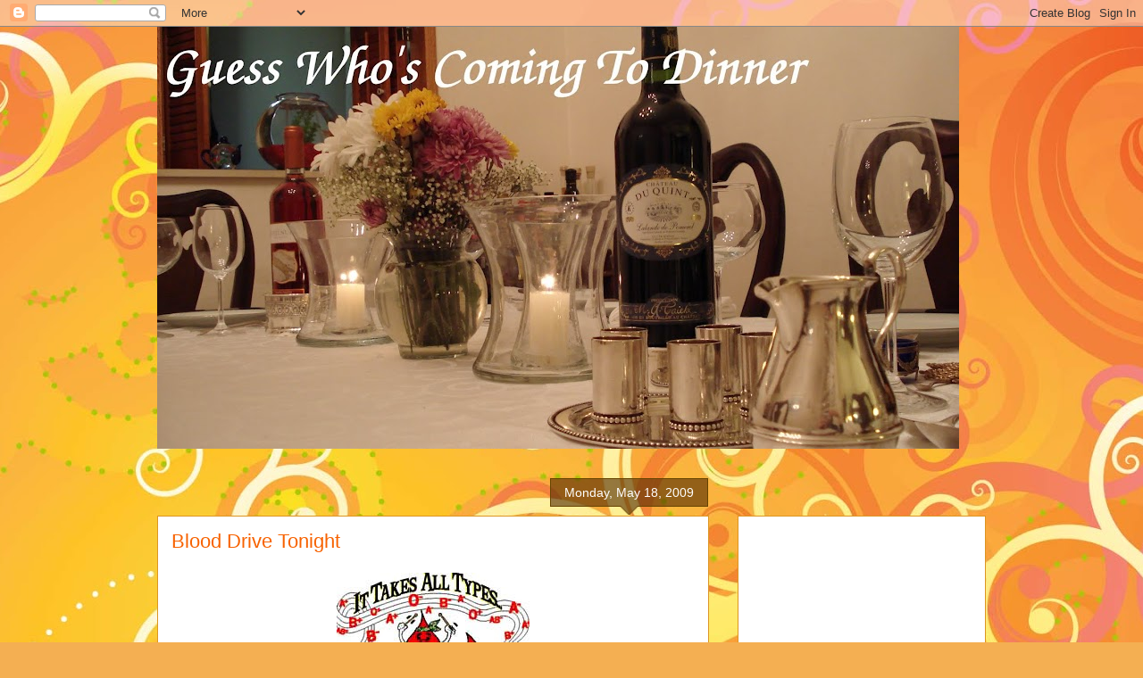

--- FILE ---
content_type: text/html; charset=UTF-8
request_url: https://guesswhoscoming2dinner.blogspot.com/2009/05/blood-drive-tonight.html?showComment=1242681060000
body_size: 19307
content:
<!DOCTYPE html>
<html class='v2' dir='ltr' lang='en-US'>
<head>
<link href='https://www.blogger.com/static/v1/widgets/335934321-css_bundle_v2.css' rel='stylesheet' type='text/css'/>
<meta content='width=1100' name='viewport'/>
<meta content='text/html; charset=UTF-8' http-equiv='Content-Type'/>
<meta content='blogger' name='generator'/>
<link href='https://guesswhoscoming2dinner.blogspot.com/favicon.ico' rel='icon' type='image/x-icon'/>
<link href='http://guesswhoscoming2dinner.blogspot.com/2009/05/blood-drive-tonight.html' rel='canonical'/>
<link rel="alternate" type="application/atom+xml" title="Guess Who&#39;s Coming To Dinner - Atom" href="https://guesswhoscoming2dinner.blogspot.com/feeds/posts/default" />
<link rel="alternate" type="application/rss+xml" title="Guess Who&#39;s Coming To Dinner - RSS" href="https://guesswhoscoming2dinner.blogspot.com/feeds/posts/default?alt=rss" />
<link rel="service.post" type="application/atom+xml" title="Guess Who&#39;s Coming To Dinner - Atom" href="https://www.blogger.com/feeds/8360283326769930021/posts/default" />

<link rel="alternate" type="application/atom+xml" title="Guess Who&#39;s Coming To Dinner - Atom" href="https://guesswhoscoming2dinner.blogspot.com/feeds/212569762803416867/comments/default" />
<!--Can't find substitution for tag [blog.ieCssRetrofitLinks]-->
<link href='https://blogger.googleusercontent.com/img/b/R29vZ2xl/AVvXsEhhrQL16kIR_HyJKS3DSQPw8Gnz7jwdOZykVGQOtzNVXqol7vvmRQppt2rVADecKTKvvLVCasQc9Zy0-sBocqPuVAv2dV7Q0HYhL5rkiHVbETENUX9Ae_1dQaHn9h-xPjPoIewlc0SmQy8/s400/blood_drive.jpg' rel='image_src'/>
<meta content='http://guesswhoscoming2dinner.blogspot.com/2009/05/blood-drive-tonight.html' property='og:url'/>
<meta content='Blood Drive Tonight' property='og:title'/>
<meta content='There is a blood drive at Mt. Sinai Jewish Center tonight until midnight. You know my feelings on the subject already. Go. Donate. Be part o...' property='og:description'/>
<meta content='https://blogger.googleusercontent.com/img/b/R29vZ2xl/AVvXsEhhrQL16kIR_HyJKS3DSQPw8Gnz7jwdOZykVGQOtzNVXqol7vvmRQppt2rVADecKTKvvLVCasQc9Zy0-sBocqPuVAv2dV7Q0HYhL5rkiHVbETENUX9Ae_1dQaHn9h-xPjPoIewlc0SmQy8/w1200-h630-p-k-no-nu/blood_drive.jpg' property='og:image'/>
<title>Guess Who's Coming To Dinner: Blood Drive Tonight</title>
<style id='page-skin-1' type='text/css'><!--
/*
-----------------------------------------------
Blogger Template Style
Name:     Awesome Inc.
Designer: Tina Chen
URL:      tinachen.org
----------------------------------------------- */
/* Content
----------------------------------------------- */
body {
font: normal normal 13px Arial, Tahoma, Helvetica, FreeSans, sans-serif;
color: #4e2800;
background: #f4af52 url(//themes.googleusercontent.com/image?id=1jBzZZhWmESbxpWuz4_KYI1iPRIJPfZVbhagMxWcJWDsBoLRejCvAeTWImo0USEiGpD5G) repeat fixed top center /* Credit: molotovcoketail (http://www.istockphoto.com/googleimages.php?id=1794602&amp;platform=blogger) */;
}
html body .content-outer {
min-width: 0;
max-width: 100%;
width: 100%;
}
a:link {
text-decoration: none;
color: #f76200;
}
a:visited {
text-decoration: none;
color: #f76200;
}
a:hover {
text-decoration: underline;
color: #f48d1d;
}
.body-fauxcolumn-outer .cap-top {
position: absolute;
z-index: 1;
height: 276px;
width: 100%;
background: transparent none repeat-x scroll top left;
_background-image: none;
}
/* Columns
----------------------------------------------- */
.content-inner {
padding: 0;
}
.header-inner .section {
margin: 0 16px;
}
.tabs-inner .section {
margin: 0 16px;
}
.main-inner {
padding-top: 65px;
}
.main-inner .column-center-inner,
.main-inner .column-left-inner,
.main-inner .column-right-inner {
padding: 0 5px;
}
*+html body .main-inner .column-center-inner {
margin-top: -65px;
}
#layout .main-inner .column-center-inner {
margin-top: 0;
}
/* Header
----------------------------------------------- */
.header-outer {
margin: 0 0 0 0;
background: transparent none repeat scroll 0 0;
}
.Header h1 {
font: normal bold 40px Arial, Tahoma, Helvetica, FreeSans, sans-serif;;
color: #4e2800;
text-shadow: 0 0 -1px #000000;
}
.Header h1 a {
color: #4e2800;
}
.Header .description {
font: normal normal 14px Arial, Tahoma, Helvetica, FreeSans, sans-serif;
color: #4e2800;
}
.header-inner .Header .titlewrapper,
.header-inner .Header .descriptionwrapper {
padding-left: 0;
padding-right: 0;
margin-bottom: 0;
}
.header-inner .Header .titlewrapper {
padding-top: 22px;
}
/* Tabs
----------------------------------------------- */
.tabs-outer {
overflow: hidden;
position: relative;
background: transparent url(//www.blogblog.com/1kt/awesomeinc/tabs_gradient_groovy.png) repeat scroll 0 0;
}
#layout .tabs-outer {
overflow: visible;
}
.tabs-cap-top, .tabs-cap-bottom {
position: absolute;
width: 100%;
border-top: 1px solid #dc9522;
}
.tabs-cap-bottom {
bottom: 0;
}
.tabs-inner .widget li a {
display: inline-block;
margin: 0;
padding: .6em 1.5em;
font: normal bold 14px Arial, Tahoma, Helvetica, FreeSans, sans-serif;
color: #99531e;
border-top: 1px solid #dc9522;
border-bottom: 1px solid #dc9522;
border-left: 1px solid #dc9522;
height: 16px;
line-height: 16px;
}
.tabs-inner .widget li:last-child a {
border-right: 1px solid #dc9522;
}
.tabs-inner .widget li.selected a, .tabs-inner .widget li a:hover {
background: #ffeedd url(//www.blogblog.com/1kt/awesomeinc/tabs_gradient_groovy.png) repeat-x scroll 0 -100px;
color: #3c1f00;
}
/* Headings
----------------------------------------------- */
h2 {
font: normal bold 14px Arial, Tahoma, Helvetica, FreeSans, sans-serif;
color: #4e2800;
}
/* Widgets
----------------------------------------------- */
.main-inner .section {
margin: 0 27px;
padding: 0;
}
.main-inner .column-left-outer,
.main-inner .column-right-outer {
margin-top: 0;
}
#layout .main-inner .column-left-outer,
#layout .main-inner .column-right-outer {
margin-top: 0;
}
.main-inner .column-left-inner,
.main-inner .column-right-inner {
background: transparent none repeat 0 0;
-moz-box-shadow: 0 0 0 rgba(0, 0, 0, .2);
-webkit-box-shadow: 0 0 0 rgba(0, 0, 0, .2);
-goog-ms-box-shadow: 0 0 0 rgba(0, 0, 0, .2);
box-shadow: 0 0 0 rgba(0, 0, 0, .2);
-moz-border-radius: 0;
-webkit-border-radius: 0;
-goog-ms-border-radius: 0;
border-radius: 0;
}
#layout .main-inner .column-left-inner,
#layout .main-inner .column-right-inner {
margin-top: 0;
}
.sidebar .widget {
font: normal normal 14px Arial, Tahoma, Helvetica, FreeSans, sans-serif;
color: #4e2800;
}
.sidebar .widget a:link {
color: #f76200;
}
.sidebar .widget a:visited {
color: #f76200;
}
.sidebar .widget a:hover {
color: #f48d1d;
}
.sidebar .widget h2 {
text-shadow: 0 0 -1px #000000;
}
.main-inner .widget {
background-color: #ffffff;
border: 1px solid #dc9522;
padding: 0 15px 15px;
margin: 20px -16px;
-moz-box-shadow: 0 0 0 rgba(0, 0, 0, .2);
-webkit-box-shadow: 0 0 0 rgba(0, 0, 0, .2);
-goog-ms-box-shadow: 0 0 0 rgba(0, 0, 0, .2);
box-shadow: 0 0 0 rgba(0, 0, 0, .2);
-moz-border-radius: 0;
-webkit-border-radius: 0;
-goog-ms-border-radius: 0;
border-radius: 0;
}
.main-inner .widget h2 {
margin: 0 -0;
padding: .6em 0 .5em;
border-bottom: 1px solid transparent;
}
.footer-inner .widget h2 {
padding: 0 0 .4em;
border-bottom: 1px solid transparent;
}
.main-inner .widget h2 + div, .footer-inner .widget h2 + div {
border-top: 0 solid #dc9522;
padding-top: 0;
}
.main-inner .widget .widget-content {
margin: 0 -0;
padding: 7px 0 0;
}
.main-inner .widget ul, .main-inner .widget #ArchiveList ul.flat {
margin: -0 -15px 0;
padding: 0;
list-style: none;
}
.main-inner .widget #ArchiveList {
margin: -0 0 0;
}
.main-inner .widget ul li, .main-inner .widget #ArchiveList ul.flat li {
padding: .5em 15px;
text-indent: 0;
color: #666666;
border-top: 0 solid #dc9522;
border-bottom: 1px solid transparent;
}
.main-inner .widget #ArchiveList ul li {
padding-top: .25em;
padding-bottom: .25em;
}
.main-inner .widget ul li:first-child, .main-inner .widget #ArchiveList ul.flat li:first-child {
border-top: none;
}
.main-inner .widget ul li:last-child, .main-inner .widget #ArchiveList ul.flat li:last-child {
border-bottom: none;
}
.post-body {
position: relative;
}
.main-inner .widget .post-body ul {
padding: 0 2.5em;
margin: .5em 0;
list-style: disc;
}
.main-inner .widget .post-body ul li {
padding: 0.25em 0;
margin-bottom: .25em;
color: #4e2800;
border: none;
}
.footer-inner .widget ul {
padding: 0;
list-style: none;
}
.widget .zippy {
color: #666666;
}
/* Posts
----------------------------------------------- */
body .main-inner .Blog {
padding: 0;
margin-bottom: 1em;
background-color: transparent;
border: none;
-moz-box-shadow: 0 0 0 rgba(0, 0, 0, 0);
-webkit-box-shadow: 0 0 0 rgba(0, 0, 0, 0);
-goog-ms-box-shadow: 0 0 0 rgba(0, 0, 0, 0);
box-shadow: 0 0 0 rgba(0, 0, 0, 0);
}
.main-inner .section:last-child .Blog:last-child {
padding: 0;
margin-bottom: 1em;
}
.main-inner .widget h2.date-header {
margin: 0 -15px 1px;
padding: 0 0 10px 0;
font: normal normal 14px Arial, Tahoma, Helvetica, FreeSans, sans-serif;
color: #ffffff;
background: transparent url(//www.blogblog.com/1kt/awesomeinc/date_background_groovy.png) repeat-x scroll bottom center;
border-top: 1px solid #664400;
border-bottom: 1px solid transparent;
-moz-border-radius-topleft: 0;
-moz-border-radius-topright: 0;
-webkit-border-top-left-radius: 0;
-webkit-border-top-right-radius: 0;
border-top-left-radius: 0;
border-top-right-radius: 0;
position: absolute;
bottom: 100%;
right: 15px;
text-shadow: 0 0 -1px #000000;
}
.main-inner .widget h2.date-header span {
font: normal normal 14px Arial, Tahoma, Helvetica, FreeSans, sans-serif;
display: block;
padding: .5em 15px;
border-left: 1px solid #664400;
border-right: 1px solid #664400;
}
.date-outer {
position: relative;
margin: 65px 0 20px;
padding: 0 15px;
background-color: #ffffff;
border: 1px solid #dc9522;
-moz-box-shadow: 0 0 0 rgba(0, 0, 0, .2);
-webkit-box-shadow: 0 0 0 rgba(0, 0, 0, .2);
-goog-ms-box-shadow: 0 0 0 rgba(0, 0, 0, .2);
box-shadow: 0 0 0 rgba(0, 0, 0, .2);
-moz-border-radius: 0;
-webkit-border-radius: 0;
-goog-ms-border-radius: 0;
border-radius: 0;
}
.date-outer:first-child {
margin-top: 0;
}
.date-outer:last-child {
margin-bottom: 20px;
-moz-border-radius-bottomleft: 0;
-moz-border-radius-bottomright: 0;
-webkit-border-bottom-left-radius: 0;
-webkit-border-bottom-right-radius: 0;
-goog-ms-border-bottom-left-radius: 0;
-goog-ms-border-bottom-right-radius: 0;
border-bottom-left-radius: 0;
border-bottom-right-radius: 0;
}
.date-posts {
margin: 0 -0;
padding: 0 0;
clear: both;
}
.post-outer, .inline-ad {
border-top: 1px solid #dc9522;
margin: 0 -0;
padding: 15px 0;
}
.post-outer {
padding-bottom: 10px;
}
.post-outer:first-child {
padding-top: 15px;
border-top: none;
}
.post-outer:last-child, .inline-ad:last-child {
border-bottom: none;
}
.post-body {
position: relative;
}
.post-body img {
padding: 8px;
background: transparent;
border: 1px solid transparent;
-moz-box-shadow: 0 0 0 rgba(0, 0, 0, .2);
-webkit-box-shadow: 0 0 0 rgba(0, 0, 0, .2);
box-shadow: 0 0 0 rgba(0, 0, 0, .2);
-moz-border-radius: 0;
-webkit-border-radius: 0;
border-radius: 0;
}
h3.post-title, h4 {
font: normal normal 22px Arial, Tahoma, Helvetica, FreeSans, sans-serif;
color: #f76200;
}
h3.post-title a {
font: normal normal 22px Arial, Tahoma, Helvetica, FreeSans, sans-serif;
color: #f76200;
}
h3.post-title a:hover {
color: #f48d1d;
text-decoration: underline;
}
.post-header {
margin: 0 0 1em;
}
.post-body {
line-height: 1.4;
}
.post-outer h2 {
color: #4e2800;
}
.post-footer {
margin: 1.5em 0 0;
}
#blog-pager {
padding: 15px;
font-size: 120%;
background-color: #ffffff;
border: 1px solid #dc9522;
-moz-box-shadow: 0 0 0 rgba(0, 0, 0, .2);
-webkit-box-shadow: 0 0 0 rgba(0, 0, 0, .2);
-goog-ms-box-shadow: 0 0 0 rgba(0, 0, 0, .2);
box-shadow: 0 0 0 rgba(0, 0, 0, .2);
-moz-border-radius: 0;
-webkit-border-radius: 0;
-goog-ms-border-radius: 0;
border-radius: 0;
-moz-border-radius-topleft: 0;
-moz-border-radius-topright: 0;
-webkit-border-top-left-radius: 0;
-webkit-border-top-right-radius: 0;
-goog-ms-border-top-left-radius: 0;
-goog-ms-border-top-right-radius: 0;
border-top-left-radius: 0;
border-top-right-radius-topright: 0;
margin-top: 1em;
}
.blog-feeds, .post-feeds {
margin: 1em 0;
text-align: center;
color: #4e2800;
}
.blog-feeds a, .post-feeds a {
color: #ffffff;
}
.blog-feeds a:visited, .post-feeds a:visited {
color: #ffffff;
}
.blog-feeds a:hover, .post-feeds a:hover {
color: #ffffff;
}
.post-outer .comments {
margin-top: 2em;
}
/* Comments
----------------------------------------------- */
.comments .comments-content .icon.blog-author {
background-repeat: no-repeat;
background-image: url([data-uri]);
}
.comments .comments-content .loadmore a {
border-top: 1px solid #dc9522;
border-bottom: 1px solid #dc9522;
}
.comments .continue {
border-top: 2px solid #dc9522;
}
/* Footer
----------------------------------------------- */
.footer-outer {
margin: -0 0 -1px;
padding: 0 0 0;
color: #4e2800;
overflow: hidden;
}
.footer-fauxborder-left {
border-top: 1px solid #dc9522;
background: #ffffff none repeat scroll 0 0;
-moz-box-shadow: 0 0 0 rgba(0, 0, 0, .2);
-webkit-box-shadow: 0 0 0 rgba(0, 0, 0, .2);
-goog-ms-box-shadow: 0 0 0 rgba(0, 0, 0, .2);
box-shadow: 0 0 0 rgba(0, 0, 0, .2);
margin: 0 -0;
}
/* Mobile
----------------------------------------------- */
body.mobile {
background-size: auto;
}
.mobile .body-fauxcolumn-outer {
background: transparent none repeat scroll top left;
}
*+html body.mobile .main-inner .column-center-inner {
margin-top: 0;
}
.mobile .main-inner .widget {
padding: 0 0 15px;
}
.mobile .main-inner .widget h2 + div,
.mobile .footer-inner .widget h2 + div {
border-top: none;
padding-top: 0;
}
.mobile .footer-inner .widget h2 {
padding: 0.5em 0;
border-bottom: none;
}
.mobile .main-inner .widget .widget-content {
margin: 0;
padding: 7px 0 0;
}
.mobile .main-inner .widget ul,
.mobile .main-inner .widget #ArchiveList ul.flat {
margin: 0 -15px 0;
}
.mobile .main-inner .widget h2.date-header {
right: 0;
}
.mobile .date-header span {
padding: 0.4em 0;
}
.mobile .date-outer:first-child {
margin-bottom: 0;
border: 1px solid #dc9522;
-moz-border-radius-topleft: 0;
-moz-border-radius-topright: 0;
-webkit-border-top-left-radius: 0;
-webkit-border-top-right-radius: 0;
-goog-ms-border-top-left-radius: 0;
-goog-ms-border-top-right-radius: 0;
border-top-left-radius: 0;
border-top-right-radius: 0;
}
.mobile .date-outer {
border-color: #dc9522;
border-width: 0 1px 1px;
}
.mobile .date-outer:last-child {
margin-bottom: 0;
}
.mobile .main-inner {
padding: 0;
}
.mobile .header-inner .section {
margin: 0;
}
.mobile .post-outer, .mobile .inline-ad {
padding: 5px 0;
}
.mobile .tabs-inner .section {
margin: 0 10px;
}
.mobile .main-inner .widget h2 {
margin: 0;
padding: 0;
}
.mobile .main-inner .widget h2.date-header span {
padding: 0;
}
.mobile .main-inner .widget .widget-content {
margin: 0;
padding: 7px 0 0;
}
.mobile #blog-pager {
border: 1px solid transparent;
background: #ffffff none repeat scroll 0 0;
}
.mobile .main-inner .column-left-inner,
.mobile .main-inner .column-right-inner {
background: transparent none repeat 0 0;
-moz-box-shadow: none;
-webkit-box-shadow: none;
-goog-ms-box-shadow: none;
box-shadow: none;
}
.mobile .date-posts {
margin: 0;
padding: 0;
}
.mobile .footer-fauxborder-left {
margin: 0;
border-top: inherit;
}
.mobile .main-inner .section:last-child .Blog:last-child {
margin-bottom: 0;
}
.mobile-index-contents {
color: #4e2800;
}
.mobile .mobile-link-button {
background: #f76200 url(//www.blogblog.com/1kt/awesomeinc/tabs_gradient_groovy.png) repeat scroll 0 0;
}
.mobile-link-button a:link, .mobile-link-button a:visited {
color: #ffffff;
}
.mobile .tabs-inner .PageList .widget-content {
background: transparent;
border-top: 1px solid;
border-color: #dc9522;
color: #99531e;
}
.mobile .tabs-inner .PageList .widget-content .pagelist-arrow {
border-left: 1px solid #dc9522;
}

--></style>
<style id='template-skin-1' type='text/css'><!--
body {
min-width: 960px;
}
.content-outer, .content-fauxcolumn-outer, .region-inner {
min-width: 960px;
max-width: 960px;
_width: 960px;
}
.main-inner .columns {
padding-left: 0;
padding-right: 310px;
}
.main-inner .fauxcolumn-center-outer {
left: 0;
right: 310px;
/* IE6 does not respect left and right together */
_width: expression(this.parentNode.offsetWidth -
parseInt("0") -
parseInt("310px") + 'px');
}
.main-inner .fauxcolumn-left-outer {
width: 0;
}
.main-inner .fauxcolumn-right-outer {
width: 310px;
}
.main-inner .column-left-outer {
width: 0;
right: 100%;
margin-left: -0;
}
.main-inner .column-right-outer {
width: 310px;
margin-right: -310px;
}
#layout {
min-width: 0;
}
#layout .content-outer {
min-width: 0;
width: 800px;
}
#layout .region-inner {
min-width: 0;
width: auto;
}
body#layout div.add_widget {
padding: 8px;
}
body#layout div.add_widget a {
margin-left: 32px;
}
--></style>
<style>
    body {background-image:url(\/\/themes.googleusercontent.com\/image?id=1jBzZZhWmESbxpWuz4_KYI1iPRIJPfZVbhagMxWcJWDsBoLRejCvAeTWImo0USEiGpD5G);}
    
@media (max-width: 200px) { body {background-image:url(\/\/themes.googleusercontent.com\/image?id=1jBzZZhWmESbxpWuz4_KYI1iPRIJPfZVbhagMxWcJWDsBoLRejCvAeTWImo0USEiGpD5G&options=w200);}}
@media (max-width: 400px) and (min-width: 201px) { body {background-image:url(\/\/themes.googleusercontent.com\/image?id=1jBzZZhWmESbxpWuz4_KYI1iPRIJPfZVbhagMxWcJWDsBoLRejCvAeTWImo0USEiGpD5G&options=w400);}}
@media (max-width: 800px) and (min-width: 401px) { body {background-image:url(\/\/themes.googleusercontent.com\/image?id=1jBzZZhWmESbxpWuz4_KYI1iPRIJPfZVbhagMxWcJWDsBoLRejCvAeTWImo0USEiGpD5G&options=w800);}}
@media (max-width: 1200px) and (min-width: 801px) { body {background-image:url(\/\/themes.googleusercontent.com\/image?id=1jBzZZhWmESbxpWuz4_KYI1iPRIJPfZVbhagMxWcJWDsBoLRejCvAeTWImo0USEiGpD5G&options=w1200);}}
/* Last tag covers anything over one higher than the previous max-size cap. */
@media (min-width: 1201px) { body {background-image:url(\/\/themes.googleusercontent.com\/image?id=1jBzZZhWmESbxpWuz4_KYI1iPRIJPfZVbhagMxWcJWDsBoLRejCvAeTWImo0USEiGpD5G&options=w1600);}}
  </style>
<link href='https://www.blogger.com/dyn-css/authorization.css?targetBlogID=8360283326769930021&amp;zx=9289a5f6-dde5-4db3-9109-c7a08a2dd6cf' media='none' onload='if(media!=&#39;all&#39;)media=&#39;all&#39;' rel='stylesheet'/><noscript><link href='https://www.blogger.com/dyn-css/authorization.css?targetBlogID=8360283326769930021&amp;zx=9289a5f6-dde5-4db3-9109-c7a08a2dd6cf' rel='stylesheet'/></noscript>
<meta name='google-adsense-platform-account' content='ca-host-pub-1556223355139109'/>
<meta name='google-adsense-platform-domain' content='blogspot.com'/>

</head>
<body class='loading variant-groovy'>
<div class='navbar section' id='navbar' name='Navbar'><div class='widget Navbar' data-version='1' id='Navbar1'><script type="text/javascript">
    function setAttributeOnload(object, attribute, val) {
      if(window.addEventListener) {
        window.addEventListener('load',
          function(){ object[attribute] = val; }, false);
      } else {
        window.attachEvent('onload', function(){ object[attribute] = val; });
      }
    }
  </script>
<div id="navbar-iframe-container"></div>
<script type="text/javascript" src="https://apis.google.com/js/platform.js"></script>
<script type="text/javascript">
      gapi.load("gapi.iframes:gapi.iframes.style.bubble", function() {
        if (gapi.iframes && gapi.iframes.getContext) {
          gapi.iframes.getContext().openChild({
              url: 'https://www.blogger.com/navbar/8360283326769930021?po\x3d212569762803416867\x26origin\x3dhttps://guesswhoscoming2dinner.blogspot.com',
              where: document.getElementById("navbar-iframe-container"),
              id: "navbar-iframe"
          });
        }
      });
    </script><script type="text/javascript">
(function() {
var script = document.createElement('script');
script.type = 'text/javascript';
script.src = '//pagead2.googlesyndication.com/pagead/js/google_top_exp.js';
var head = document.getElementsByTagName('head')[0];
if (head) {
head.appendChild(script);
}})();
</script>
</div></div>
<div class='body-fauxcolumns'>
<div class='fauxcolumn-outer body-fauxcolumn-outer'>
<div class='cap-top'>
<div class='cap-left'></div>
<div class='cap-right'></div>
</div>
<div class='fauxborder-left'>
<div class='fauxborder-right'></div>
<div class='fauxcolumn-inner'>
</div>
</div>
<div class='cap-bottom'>
<div class='cap-left'></div>
<div class='cap-right'></div>
</div>
</div>
</div>
<div class='content'>
<div class='content-fauxcolumns'>
<div class='fauxcolumn-outer content-fauxcolumn-outer'>
<div class='cap-top'>
<div class='cap-left'></div>
<div class='cap-right'></div>
</div>
<div class='fauxborder-left'>
<div class='fauxborder-right'></div>
<div class='fauxcolumn-inner'>
</div>
</div>
<div class='cap-bottom'>
<div class='cap-left'></div>
<div class='cap-right'></div>
</div>
</div>
</div>
<div class='content-outer'>
<div class='content-cap-top cap-top'>
<div class='cap-left'></div>
<div class='cap-right'></div>
</div>
<div class='fauxborder-left content-fauxborder-left'>
<div class='fauxborder-right content-fauxborder-right'></div>
<div class='content-inner'>
<header>
<div class='header-outer'>
<div class='header-cap-top cap-top'>
<div class='cap-left'></div>
<div class='cap-right'></div>
</div>
<div class='fauxborder-left header-fauxborder-left'>
<div class='fauxborder-right header-fauxborder-right'></div>
<div class='region-inner header-inner'>
<div class='header section' id='header' name='Header'><div class='widget Header' data-version='1' id='Header1'>
<div id='header-inner'>
<a href='https://guesswhoscoming2dinner.blogspot.com/' style='display: block'>
<img alt='Guess Who&#39;s Coming To Dinner' height='473px; ' id='Header1_headerimg' src='https://blogger.googleusercontent.com/img/b/R29vZ2xl/AVvXsEgstW_QWK3J2-v27WDZCu6g_Wnlf3QHsg_Z-JLoSqFfUVY6nqXs0WOGvwFY5pJ23AukVN5FNsf47CzrXfixTAA_gMumReg-wGU9S2R1Jv5vXp7e9049TFZ3zX_1-uFJnB4BFX3qKTP1N2o/s898-r/DSC03348header2.jpg' style='display: block' width='898px; '/>
</a>
<div class='descriptionwrapper'>
<p class='description'><span>
</span></p>
</div>
</div>
</div></div>
</div>
</div>
<div class='header-cap-bottom cap-bottom'>
<div class='cap-left'></div>
<div class='cap-right'></div>
</div>
</div>
</header>
<div class='tabs-outer'>
<div class='tabs-cap-top cap-top'>
<div class='cap-left'></div>
<div class='cap-right'></div>
</div>
<div class='fauxborder-left tabs-fauxborder-left'>
<div class='fauxborder-right tabs-fauxborder-right'></div>
<div class='region-inner tabs-inner'>
<div class='tabs no-items section' id='crosscol' name='Cross-Column'></div>
<div class='tabs no-items section' id='crosscol-overflow' name='Cross-Column 2'></div>
</div>
</div>
<div class='tabs-cap-bottom cap-bottom'>
<div class='cap-left'></div>
<div class='cap-right'></div>
</div>
</div>
<div class='main-outer'>
<div class='main-cap-top cap-top'>
<div class='cap-left'></div>
<div class='cap-right'></div>
</div>
<div class='fauxborder-left main-fauxborder-left'>
<div class='fauxborder-right main-fauxborder-right'></div>
<div class='region-inner main-inner'>
<div class='columns fauxcolumns'>
<div class='fauxcolumn-outer fauxcolumn-center-outer'>
<div class='cap-top'>
<div class='cap-left'></div>
<div class='cap-right'></div>
</div>
<div class='fauxborder-left'>
<div class='fauxborder-right'></div>
<div class='fauxcolumn-inner'>
</div>
</div>
<div class='cap-bottom'>
<div class='cap-left'></div>
<div class='cap-right'></div>
</div>
</div>
<div class='fauxcolumn-outer fauxcolumn-left-outer'>
<div class='cap-top'>
<div class='cap-left'></div>
<div class='cap-right'></div>
</div>
<div class='fauxborder-left'>
<div class='fauxborder-right'></div>
<div class='fauxcolumn-inner'>
</div>
</div>
<div class='cap-bottom'>
<div class='cap-left'></div>
<div class='cap-right'></div>
</div>
</div>
<div class='fauxcolumn-outer fauxcolumn-right-outer'>
<div class='cap-top'>
<div class='cap-left'></div>
<div class='cap-right'></div>
</div>
<div class='fauxborder-left'>
<div class='fauxborder-right'></div>
<div class='fauxcolumn-inner'>
</div>
</div>
<div class='cap-bottom'>
<div class='cap-left'></div>
<div class='cap-right'></div>
</div>
</div>
<!-- corrects IE6 width calculation -->
<div class='columns-inner'>
<div class='column-center-outer'>
<div class='column-center-inner'>
<div class='main section' id='main' name='Main'><div class='widget Blog' data-version='1' id='Blog1'>
<div class='blog-posts hfeed'>

          <div class="date-outer">
        
<h2 class='date-header'><span>Monday, May 18, 2009</span></h2>

          <div class="date-posts">
        
<div class='post-outer'>
<div class='post hentry uncustomized-post-template' itemprop='blogPost' itemscope='itemscope' itemtype='http://schema.org/BlogPosting'>
<meta content='https://blogger.googleusercontent.com/img/b/R29vZ2xl/AVvXsEhhrQL16kIR_HyJKS3DSQPw8Gnz7jwdOZykVGQOtzNVXqol7vvmRQppt2rVADecKTKvvLVCasQc9Zy0-sBocqPuVAv2dV7Q0HYhL5rkiHVbETENUX9Ae_1dQaHn9h-xPjPoIewlc0SmQy8/s400/blood_drive.jpg' itemprop='image_url'/>
<meta content='8360283326769930021' itemprop='blogId'/>
<meta content='212569762803416867' itemprop='postId'/>
<a name='212569762803416867'></a>
<h3 class='post-title entry-title' itemprop='name'>
Blood Drive Tonight
</h3>
<div class='post-header'>
<div class='post-header-line-1'></div>
</div>
<div class='post-body entry-content' id='post-body-212569762803416867' itemprop='description articleBody'>
<div><img alt="" border="0" id="BLOGGER_PHOTO_ID_5337241329595128018" src="https://blogger.googleusercontent.com/img/b/R29vZ2xl/AVvXsEhhrQL16kIR_HyJKS3DSQPw8Gnz7jwdOZykVGQOtzNVXqol7vvmRQppt2rVADecKTKvvLVCasQc9Zy0-sBocqPuVAv2dV7Q0HYhL5rkiHVbETENUX9Ae_1dQaHn9h-xPjPoIewlc0SmQy8/s400/blood_drive.jpg" style="display:block; margin:0px auto 10px; text-align:center;cursor:pointer; cursor:hand;width: 216px; height: 216px;" /></div><div><br /></div>There is a blood drive at Mt. Sinai Jewish Center tonight until midnight.<div>You know my feelings on the subject already.</div><div>Go.</div><div>Donate.</div><div>Be part of something important.</div><div>You'll be glad you did!</div><div>Leave me a comment telling me you did so I can be proud :D</div><div><br /></div>
<div style='clear: both;'></div>
</div>
<div class='post-footer'>
<div class='post-footer-line post-footer-line-1'>
<span class='post-author vcard'>
Posted by
<span class='fn' itemprop='author' itemscope='itemscope' itemtype='http://schema.org/Person'>
<meta content='https://www.blogger.com/profile/15932781801654313054' itemprop='url'/>
<a class='g-profile' href='https://www.blogger.com/profile/15932781801654313054' rel='author' title='author profile'>
<span itemprop='name'>G6</span>
</a>
</span>
</span>
<span class='post-timestamp'>
at
<meta content='http://guesswhoscoming2dinner.blogspot.com/2009/05/blood-drive-tonight.html' itemprop='url'/>
<a class='timestamp-link' href='https://guesswhoscoming2dinner.blogspot.com/2009/05/blood-drive-tonight.html' rel='bookmark' title='permanent link'><abbr class='published' itemprop='datePublished' title='2009-05-18T19:01:00-04:00'>7:01&#8239;PM</abbr></a>
</span>
<span class='post-comment-link'>
</span>
<span class='post-icons'>
<span class='item-action'>
<a href='https://www.blogger.com/email-post/8360283326769930021/212569762803416867' title='Email Post'>
<img alt='' class='icon-action' height='13' src='https://resources.blogblog.com/img/icon18_email.gif' width='18'/>
</a>
</span>
<span class='item-control blog-admin pid-1361892398'>
<a href='https://www.blogger.com/post-edit.g?blogID=8360283326769930021&postID=212569762803416867&from=pencil' title='Edit Post'>
<img alt='' class='icon-action' height='18' src='https://resources.blogblog.com/img/icon18_edit_allbkg.gif' width='18'/>
</a>
</span>
</span>
<div class='post-share-buttons goog-inline-block'>
<a class='goog-inline-block share-button sb-email' href='https://www.blogger.com/share-post.g?blogID=8360283326769930021&postID=212569762803416867&target=email' target='_blank' title='Email This'><span class='share-button-link-text'>Email This</span></a><a class='goog-inline-block share-button sb-blog' href='https://www.blogger.com/share-post.g?blogID=8360283326769930021&postID=212569762803416867&target=blog' onclick='window.open(this.href, "_blank", "height=270,width=475"); return false;' target='_blank' title='BlogThis!'><span class='share-button-link-text'>BlogThis!</span></a><a class='goog-inline-block share-button sb-twitter' href='https://www.blogger.com/share-post.g?blogID=8360283326769930021&postID=212569762803416867&target=twitter' target='_blank' title='Share to X'><span class='share-button-link-text'>Share to X</span></a><a class='goog-inline-block share-button sb-facebook' href='https://www.blogger.com/share-post.g?blogID=8360283326769930021&postID=212569762803416867&target=facebook' onclick='window.open(this.href, "_blank", "height=430,width=640"); return false;' target='_blank' title='Share to Facebook'><span class='share-button-link-text'>Share to Facebook</span></a><a class='goog-inline-block share-button sb-pinterest' href='https://www.blogger.com/share-post.g?blogID=8360283326769930021&postID=212569762803416867&target=pinterest' target='_blank' title='Share to Pinterest'><span class='share-button-link-text'>Share to Pinterest</span></a>
</div>
</div>
<div class='post-footer-line post-footer-line-2'>
<span class='post-labels'>
</span>
</div>
<div class='post-footer-line post-footer-line-3'>
<span class='post-location'>
</span>
</div>
</div>
</div>
<div class='comments' id='comments'>
<a name='comments'></a>
<h4>9 comments:</h4>
<div id='Blog1_comments-block-wrapper'>
<dl class='avatar-comment-indent' id='comments-block'>
<dt class='comment-author ' id='c1921173115689433957'>
<a name='c1921173115689433957'></a>
<div class="avatar-image-container avatar-stock"><span dir="ltr"><img src="//resources.blogblog.com/img/blank.gif" width="35" height="35" alt="" title="Anonymous">

</span></div>
Anonymous
said...
</dt>
<dd class='comment-body' id='Blog1_cmt-1921173115689433957'>
<p>
Some people cant.
</p>
</dd>
<dd class='comment-footer'>
<span class='comment-timestamp'>
<a href='https://guesswhoscoming2dinner.blogspot.com/2009/05/blood-drive-tonight.html?showComment=1242679260000#c1921173115689433957' title='comment permalink'>
May 18, 2009 at 4:41&#8239;PM
</a>
<span class='item-control blog-admin pid-42343665'>
<a class='comment-delete' href='https://www.blogger.com/comment/delete/8360283326769930021/1921173115689433957' title='Delete Comment'>
<img src='https://resources.blogblog.com/img/icon_delete13.gif'/>
</a>
</span>
</span>
</dd>
<dt class='comment-author blog-author' id='c2187642954936313843'>
<a name='c2187642954936313843'></a>
<div class="avatar-image-container vcard"><span dir="ltr"><a href="https://www.blogger.com/profile/15932781801654313054" target="" rel="nofollow" onclick="" class="avatar-hovercard" id="av-2187642954936313843-15932781801654313054"><img src="https://resources.blogblog.com/img/blank.gif" width="35" height="35" class="delayLoad" style="display: none;" longdesc="//blogger.googleusercontent.com/img/b/R29vZ2xl/AVvXsEgNxPa9jEHeesIHjQ_A_OzKnYry7LTiMLKfk9WodeCgjXT2VsrOe1iU_bIzFFHUjyzFqbxL1FyupMkeF0sl25fyGhlXcdn1SOBotff9ijLlc7y3hBQoPhCZJbwpiLnwfKM/s45-c/180px-UK_Royal_Coat_of_Arms.svg.png" alt="" title="G6">

<noscript><img src="//blogger.googleusercontent.com/img/b/R29vZ2xl/AVvXsEgNxPa9jEHeesIHjQ_A_OzKnYry7LTiMLKfk9WodeCgjXT2VsrOe1iU_bIzFFHUjyzFqbxL1FyupMkeF0sl25fyGhlXcdn1SOBotff9ijLlc7y3hBQoPhCZJbwpiLnwfKM/s45-c/180px-UK_Royal_Coat_of_Arms.svg.png" width="35" height="35" class="photo" alt=""></noscript></a></span></div>
<a href='https://www.blogger.com/profile/15932781801654313054' rel='nofollow'>G6</a>
said...
</dt>
<dd class='comment-body' id='Blog1_cmt-2187642954936313843'>
<p>
Then they shouldn't.
</p>
</dd>
<dd class='comment-footer'>
<span class='comment-timestamp'>
<a href='https://guesswhoscoming2dinner.blogspot.com/2009/05/blood-drive-tonight.html?showComment=1242679740000#c2187642954936313843' title='comment permalink'>
May 18, 2009 at 4:49&#8239;PM
</a>
<span class='item-control blog-admin pid-1361892398'>
<a class='comment-delete' href='https://www.blogger.com/comment/delete/8360283326769930021/2187642954936313843' title='Delete Comment'>
<img src='https://resources.blogblog.com/img/icon_delete13.gif'/>
</a>
</span>
</span>
</dd>
<dt class='comment-author ' id='c2717040321614566934'>
<a name='c2717040321614566934'></a>
<div class="avatar-image-container vcard"><span dir="ltr"><a href="https://www.blogger.com/profile/07546322282250970868" target="" rel="nofollow" onclick="" class="avatar-hovercard" id="av-2717040321614566934-07546322282250970868"><img src="https://resources.blogblog.com/img/blank.gif" width="35" height="35" class="delayLoad" style="display: none;" longdesc="//blogger.googleusercontent.com/img/b/R29vZ2xl/AVvXsEjLpWY0xQJOEDhaxsfa1b-7GCf45ZO2YGQsEH7s8YF9UI-UVTVcdfdPhwyTDGiU-B0C4F8webwcPo0bSQW-E32bIxg35QCkcmImbLYa97C3OXMqWTt5hOrUpsPP5ikCng/s45-c/nurse.jpeg" alt="" title="frumcollegegirl">

<noscript><img src="//blogger.googleusercontent.com/img/b/R29vZ2xl/AVvXsEjLpWY0xQJOEDhaxsfa1b-7GCf45ZO2YGQsEH7s8YF9UI-UVTVcdfdPhwyTDGiU-B0C4F8webwcPo0bSQW-E32bIxg35QCkcmImbLYa97C3OXMqWTt5hOrUpsPP5ikCng/s45-c/nurse.jpeg" width="35" height="35" class="photo" alt=""></noscript></a></span></div>
<a href='https://www.blogger.com/profile/07546322282250970868' rel='nofollow'>frumcollegegirl</a>
said...
</dt>
<dd class='comment-body' id='Blog1_cmt-2717040321614566934'>
<p>
i'm going to a closer blood drive on Wednesday
</p>
</dd>
<dd class='comment-footer'>
<span class='comment-timestamp'>
<a href='https://guesswhoscoming2dinner.blogspot.com/2009/05/blood-drive-tonight.html?showComment=1242681060000#c2717040321614566934' title='comment permalink'>
May 18, 2009 at 5:11&#8239;PM
</a>
<span class='item-control blog-admin pid-1678147539'>
<a class='comment-delete' href='https://www.blogger.com/comment/delete/8360283326769930021/2717040321614566934' title='Delete Comment'>
<img src='https://resources.blogblog.com/img/icon_delete13.gif'/>
</a>
</span>
</span>
</dd>
<dt class='comment-author blog-author' id='c5746696928585849604'>
<a name='c5746696928585849604'></a>
<div class="avatar-image-container vcard"><span dir="ltr"><a href="https://www.blogger.com/profile/15932781801654313054" target="" rel="nofollow" onclick="" class="avatar-hovercard" id="av-5746696928585849604-15932781801654313054"><img src="https://resources.blogblog.com/img/blank.gif" width="35" height="35" class="delayLoad" style="display: none;" longdesc="//blogger.googleusercontent.com/img/b/R29vZ2xl/AVvXsEgNxPa9jEHeesIHjQ_A_OzKnYry7LTiMLKfk9WodeCgjXT2VsrOe1iU_bIzFFHUjyzFqbxL1FyupMkeF0sl25fyGhlXcdn1SOBotff9ijLlc7y3hBQoPhCZJbwpiLnwfKM/s45-c/180px-UK_Royal_Coat_of_Arms.svg.png" alt="" title="G6">

<noscript><img src="//blogger.googleusercontent.com/img/b/R29vZ2xl/AVvXsEgNxPa9jEHeesIHjQ_A_OzKnYry7LTiMLKfk9WodeCgjXT2VsrOe1iU_bIzFFHUjyzFqbxL1FyupMkeF0sl25fyGhlXcdn1SOBotff9ijLlc7y3hBQoPhCZJbwpiLnwfKM/s45-c/180px-UK_Royal_Coat_of_Arms.svg.png" width="35" height="35" class="photo" alt=""></noscript></a></span></div>
<a href='https://www.blogger.com/profile/15932781801654313054' rel='nofollow'>G6</a>
said...
</dt>
<dd class='comment-body' id='Blog1_cmt-5746696928585849604'>
<p>
FCG - Good for you!<br /><br />Casa G6 is 3 pints lighter tonight.<br /><br />Now I know I saw a few of you commenters coming, going and sitting there tonight.<br /><br />Stand up and be counted (and inspire others!).
</p>
</dd>
<dd class='comment-footer'>
<span class='comment-timestamp'>
<a href='https://guesswhoscoming2dinner.blogspot.com/2009/05/blood-drive-tonight.html?showComment=1242697500000#c5746696928585849604' title='comment permalink'>
May 18, 2009 at 9:45&#8239;PM
</a>
<span class='item-control blog-admin pid-1361892398'>
<a class='comment-delete' href='https://www.blogger.com/comment/delete/8360283326769930021/5746696928585849604' title='Delete Comment'>
<img src='https://resources.blogblog.com/img/icon_delete13.gif'/>
</a>
</span>
</span>
</dd>
<dt class='comment-author ' id='c3646153296654213835'>
<a name='c3646153296654213835'></a>
<div class="avatar-image-container vcard"><span dir="ltr"><a href="https://www.blogger.com/profile/17225114844104235510" target="" rel="nofollow" onclick="" class="avatar-hovercard" id="av-3646153296654213835-17225114844104235510"><img src="https://resources.blogblog.com/img/blank.gif" width="35" height="35" class="delayLoad" style="display: none;" longdesc="//blogger.googleusercontent.com/img/b/R29vZ2xl/AVvXsEi0ncgk9qNyH3e0UE017fs1HuEXxV-sZeAtqG3riJEC180s2tXYjmHYh1oENrLbaateLcnobNQmIAvBbA1IYW5zNWcCZNIPg8edQGFLzBXMgI_bDorBZCga-URXbEsS8A/s45-c/dummiespng" alt="" title="Something Different">

<noscript><img src="//blogger.googleusercontent.com/img/b/R29vZ2xl/AVvXsEi0ncgk9qNyH3e0UE017fs1HuEXxV-sZeAtqG3riJEC180s2tXYjmHYh1oENrLbaateLcnobNQmIAvBbA1IYW5zNWcCZNIPg8edQGFLzBXMgI_bDorBZCga-URXbEsS8A/s45-c/dummiespng" width="35" height="35" class="photo" alt=""></noscript></a></span></div>
<a href='https://www.blogger.com/profile/17225114844104235510' rel='nofollow'>Something Different</a>
said...
</dt>
<dd class='comment-body' id='Blog1_cmt-3646153296654213835'>
<p>
I had a question about people with diabetes giving blood, but I think they can as long as they never took animal insulin. I am 99% sure I never did, so in that case I really should try to overcome my fear of non-essential pokes and give blood...
</p>
</dd>
<dd class='comment-footer'>
<span class='comment-timestamp'>
<a href='https://guesswhoscoming2dinner.blogspot.com/2009/05/blood-drive-tonight.html?showComment=1242709080000#c3646153296654213835' title='comment permalink'>
May 19, 2009 at 12:58&#8239;AM
</a>
<span class='item-control blog-admin pid-1416012414'>
<a class='comment-delete' href='https://www.blogger.com/comment/delete/8360283326769930021/3646153296654213835' title='Delete Comment'>
<img src='https://resources.blogblog.com/img/icon_delete13.gif'/>
</a>
</span>
</span>
</dd>
<dt class='comment-author ' id='c2533901378038619950'>
<a name='c2533901378038619950'></a>
<div class="avatar-image-container avatar-stock"><span dir="ltr"><img src="//resources.blogblog.com/img/blank.gif" width="35" height="35" alt="" title="efrex">

</span></div>
efrex
said...
</dt>
<dd class='comment-body' id='Blog1_cmt-2533901378038619950'>
<p>
Came. Donated. Had Lorna Dunes &amp; OJ afterwards. <br /><br />There are very very few things that I feel that I have going for me when I have to account for myself <I>achar me'ah v'esrim</I>. I consider my gallon club card (now earned almost 10 times over) my "ace in the hole." If you can donate (and unfortunately, the rules keep getting tighter and tighter, shrinking the potential donor pool), take the 20 minutes to do so.<br /><br />If you missed the Mt. Sinai blood drive, there are <A HREF="http://www.nybloodcenter.org/donationlocations/index.do?sid0=2&sid1=45" REL="nofollow">regular donation sites</A> throughout the city. <br /><br />I already have my son's 16th birthday (in 2021) marked off on my calendar for his first donation.
</p>
</dd>
<dd class='comment-footer'>
<span class='comment-timestamp'>
<a href='https://guesswhoscoming2dinner.blogspot.com/2009/05/blood-drive-tonight.html?showComment=1242761520000#c2533901378038619950' title='comment permalink'>
May 19, 2009 at 3:32&#8239;PM
</a>
<span class='item-control blog-admin pid-42343665'>
<a class='comment-delete' href='https://www.blogger.com/comment/delete/8360283326769930021/2533901378038619950' title='Delete Comment'>
<img src='https://resources.blogblog.com/img/icon_delete13.gif'/>
</a>
</span>
</span>
</dd>
<dt class='comment-author ' id='c780554946452849059'>
<a name='c780554946452849059'></a>
<div class="avatar-image-container avatar-stock"><span dir="ltr"><img src="//resources.blogblog.com/img/blank.gif" width="35" height="35" alt="" title="Anonymous">

</span></div>
Anonymous
said...
</dt>
<dd class='comment-body' id='Blog1_cmt-780554946452849059'>
<p>
Already two Tuesday nights have passed since the elections, and no reports?
</p>
</dd>
<dd class='comment-footer'>
<span class='comment-timestamp'>
<a href='https://guesswhoscoming2dinner.blogspot.com/2009/05/blood-drive-tonight.html?showComment=1242828190237#c780554946452849059' title='comment permalink'>
May 20, 2009 at 10:03&#8239;AM
</a>
<span class='item-control blog-admin pid-42343665'>
<a class='comment-delete' href='https://www.blogger.com/comment/delete/8360283326769930021/780554946452849059' title='Delete Comment'>
<img src='https://resources.blogblog.com/img/icon_delete13.gif'/>
</a>
</span>
</span>
</dd>
<dt class='comment-author blog-author' id='c2195466974065773304'>
<a name='c2195466974065773304'></a>
<div class="avatar-image-container vcard"><span dir="ltr"><a href="https://www.blogger.com/profile/15932781801654313054" target="" rel="nofollow" onclick="" class="avatar-hovercard" id="av-2195466974065773304-15932781801654313054"><img src="https://resources.blogblog.com/img/blank.gif" width="35" height="35" class="delayLoad" style="display: none;" longdesc="//blogger.googleusercontent.com/img/b/R29vZ2xl/AVvXsEgNxPa9jEHeesIHjQ_A_OzKnYry7LTiMLKfk9WodeCgjXT2VsrOe1iU_bIzFFHUjyzFqbxL1FyupMkeF0sl25fyGhlXcdn1SOBotff9ijLlc7y3hBQoPhCZJbwpiLnwfKM/s45-c/180px-UK_Royal_Coat_of_Arms.svg.png" alt="" title="G6">

<noscript><img src="//blogger.googleusercontent.com/img/b/R29vZ2xl/AVvXsEgNxPa9jEHeesIHjQ_A_OzKnYry7LTiMLKfk9WodeCgjXT2VsrOe1iU_bIzFFHUjyzFqbxL1FyupMkeF0sl25fyGhlXcdn1SOBotff9ijLlc7y3hBQoPhCZJbwpiLnwfKM/s45-c/180px-UK_Royal_Coat_of_Arms.svg.png" width="35" height="35" class="photo" alt=""></noscript></a></span></div>
<a href='https://www.blogger.com/profile/15932781801654313054' rel='nofollow'>G6</a>
said...
</dt>
<dd class='comment-body' id='Blog1_cmt-2195466974065773304'>
<p>
Election results are available <A HREF="http://kajinc.org/index.php?page=Leadership" REL="nofollow">here</A>.
</p>
</dd>
<dd class='comment-footer'>
<span class='comment-timestamp'>
<a href='https://guesswhoscoming2dinner.blogspot.com/2009/05/blood-drive-tonight.html?showComment=1242828387758#c2195466974065773304' title='comment permalink'>
May 20, 2009 at 10:06&#8239;AM
</a>
<span class='item-control blog-admin pid-1361892398'>
<a class='comment-delete' href='https://www.blogger.com/comment/delete/8360283326769930021/2195466974065773304' title='Delete Comment'>
<img src='https://resources.blogblog.com/img/icon_delete13.gif'/>
</a>
</span>
</span>
</dd>
<dt class='comment-author ' id='c5000976778693936878'>
<a name='c5000976778693936878'></a>
<div class="avatar-image-container avatar-stock"><span dir="ltr"><img src="//resources.blogblog.com/img/blank.gif" width="35" height="35" alt="" title="YW">

</span></div>
YW
said...
</dt>
<dd class='comment-body' id='Blog1_cmt-5000976778693936878'>
<p>
I vomited then passed out when my wife gave birth so I think I&#39;ll pass on giving blood for now.
</p>
</dd>
<dd class='comment-footer'>
<span class='comment-timestamp'>
<a href='https://guesswhoscoming2dinner.blogspot.com/2009/05/blood-drive-tonight.html?showComment=1317090690353#c5000976778693936878' title='comment permalink'>
September 26, 2011 at 10:31&#8239;PM
</a>
<span class='item-control blog-admin pid-42343665'>
<a class='comment-delete' href='https://www.blogger.com/comment/delete/8360283326769930021/5000976778693936878' title='Delete Comment'>
<img src='https://resources.blogblog.com/img/icon_delete13.gif'/>
</a>
</span>
</span>
</dd>
</dl>
</div>
<p class='comment-footer'>
<a href='https://www.blogger.com/comment/fullpage/post/8360283326769930021/212569762803416867' onclick=''>Post a Comment</a>
</p>
</div>
</div>

        </div></div>
      
</div>
<div class='blog-pager' id='blog-pager'>
<span id='blog-pager-newer-link'>
<a class='blog-pager-newer-link' href='https://guesswhoscoming2dinner.blogspot.com/2009/05/if-you-could-have-anyone-to-dinner-who.html' id='Blog1_blog-pager-newer-link' title='Newer Post'>Newer Post</a>
</span>
<span id='blog-pager-older-link'>
<a class='blog-pager-older-link' href='https://guesswhoscoming2dinner.blogspot.com/2009/05/dinner-ettiquette.html' id='Blog1_blog-pager-older-link' title='Older Post'>Older Post</a>
</span>
<a class='home-link' href='https://guesswhoscoming2dinner.blogspot.com/'>Home</a>
</div>
<div class='clear'></div>
<div class='post-feeds'>
<div class='feed-links'>
Subscribe to:
<a class='feed-link' href='https://guesswhoscoming2dinner.blogspot.com/feeds/212569762803416867/comments/default' target='_blank' type='application/atom+xml'>Post Comments (Atom)</a>
</div>
</div>
</div></div>
</div>
</div>
<div class='column-left-outer'>
<div class='column-left-inner'>
<aside>
</aside>
</div>
</div>
<div class='column-right-outer'>
<div class='column-right-inner'>
<aside>
<div class='sidebar section' id='sidebar-right-1'><div class='widget HTML' data-version='1' id='HTML4'>
<div class='widget-content'>
<center><embed pluginspage="http://www.macromedia.com/go/getflashplayer" quality="high" align="middle" type="application/x-shockwave-flash" height="200" src="//www.countdownclockcodes.com/cd/ccc-countdown/show.swf?clickURL=http://www.countdownclockcodes.com/&amp;clickLABEL=MySpace+Countdowns&amp;flashLABEL=Countdown+Clock+Codes&amp;skin=http://www.countdownclockcodes.com/cd/ccc-countdown/skins/m28.swf&amp;text=Joey&#39;s+Millionaire+%0DShow+Airs&amp;untilColor=3407718&amp;textColor=13369344&amp;datesColor=0&amp;year=2009&amp;month=7&amp;day=13&amp;hour=20&amp;minute=00&amp;second=0&amp;x=6&amp;y=77" bgcolor="#ffffff" width="300" wmode="transparent" name="countdown"><br/><small><a href="http://www.countdownclockcodes.com/">MySpace Countdowns</a></small></embed></center>
</div>
<div class='clear'></div>
</div><div class='widget TextList' data-version='1' id='TextList1'>
<h2>Links to Posts About Joey's Millionaire Experience</h2>
<div class='widget-content'>
<ul>
<li><a href="http://guesswhoscoming2dinner.blogspot.com/2008/09/joeys-kiddush-hashem.html" target="_new">Joey's Kiddush Hashem</a></li>
<li><a href="http://guesswhoscoming2dinner.blogspot.com/2008/10/joeys-kiddush-hashem-sequel.html" target="_new">Joey's Kiddush Hashem - The Sequel</a></li>
<li><a href="http://guesswhoscoming2dinner.blogspot.com/2008/10/breaking-new-joey-update.html" target="_new">Breaking News - Joey Update</a></li>
<li><a href="http://guesswhoscoming2dinner.blogspot.com/2008/10/hes-gotta-go-late-to-kansas-city.html" target="_new">He's Gotta Go Late To Kansas City</a></li>
<li><a href="http://guesswhoscoming2dinner.blogspot.com/2008/10/lessons-im-learning-from-my-son.html" target="_new">Lessons I'm Learning From My Son</a></li>
<li><a href="http://guesswhoscoming2dinner.blogspot.com/2009/05/joeys-millionaire-show-airs.html" target="_new">Joey's Millionaire Show Airs</a></li>
</ul>
<div class='clear'></div>
</div>
</div><div class='widget Image' data-version='1' id='Image17'>
<h2>Shabbos with Lots Of Guests...Just How We Like It!</h2>
<div class='widget-content'>
<img alt='Shabbos with Lots Of Guests...Just How We Like It!' height='179' id='Image17_img' src='https://blogger.googleusercontent.com/img/b/R29vZ2xl/AVvXsEgVc-75rf5ta5Ubtl48m1R_RDtbJDyRBLUYy08peX4LF6klp7OnenNjFexJzFknaaBTr-LTOJhZqjvuDcaX_F3lLZNExEyMu0WKKfendI42VozoZNkIZHOcdfASHiwkYtDMdjNgd8HtETA/s269/DSC03907.JPG' width='269'/>
<br/>
</div>
<div class='clear'></div>
</div><div class='widget Image' data-version='1' id='Image14'>
<h2>Purim</h2>
<div class='widget-content'>
<img alt='Purim' height='179' id='Image14_img' src='https://blogger.googleusercontent.com/img/b/R29vZ2xl/AVvXsEiuvTYxYfMXuLyPIi_HTbeGwTcOtJa07TvXEMVxM6SFojx36nBk3-OkdRBvn5LfjIQ-bRSEYFik7HVvsh00oqMg6REsYaUN1AJszY_qUSWQUaDEbrkbObrO316sU-EsbzJIo5WlWeRF3EU/s269/DSC01691.JPG' width='269'/>
<br/>
</div>
<div class='clear'></div>
</div><div class='widget Image' data-version='1' id='Image13'>
<h2>Purim</h2>
<div class='widget-content'>
<img alt='Purim' height='179' id='Image13_img' src='https://blogger.googleusercontent.com/img/b/R29vZ2xl/AVvXsEhaEtsWCTdWibIY35-Pgmcp7n_3MZBW6wrKO2RjskccHbZYnK65kED6DBfGFYk6_35shjABNxSNnPkVEG8B4FEs_uUOLyeQL7WjNvDGrKmhPkGa1MvcfNrlzCy4vt-k2mfpMR-QdBU5wvE/s269/DSC05553.JPG' width='269'/>
<br/>
</div>
<div class='clear'></div>
</div><div class='widget Image' data-version='1' id='Image11'>
<h2>New Years</h2>
<div class='widget-content'>
<img alt='New Years' height='269' id='Image11_img' src='https://blogger.googleusercontent.com/img/b/R29vZ2xl/AVvXsEhKy-lEKRyUwQzJISez7JWX_mrO7DNWKyG0yF7SbTD6R5-smpDiRF-lhxoV4BIT5GgG6Sj8AokKaW4HEiUAZOyFP4D6R3UoGDtRI2y0oKcWQdyQcph6lruJdrk_xi2A5Ei_pZNhxQyoDQ0/s269/DSC01380.JPG' width='179'/>
<br/>
</div>
<div class='clear'></div>
</div><div class='widget Image' data-version='1' id='Image12'>
<h2>New Years</h2>
<div class='widget-content'>
<img alt='New Years' height='179' id='Image12_img' src='https://blogger.googleusercontent.com/img/b/R29vZ2xl/AVvXsEhzeiW8QpTdQqeZcgKLrjnDUProJCKZGjqo8kG12cGVIJLy4y4Ez9JpD407ZJkL1UdKONLLRyDr27GFmYQLtM9zCu8rBGCdTy6Cfyw6wKNq7venB_VU55ldbDwZVJrx4BV5T_qEEg7-SmQ/s269/DSC01379.JPG' width='269'/>
<br/>
</div>
<div class='clear'></div>
</div><div class='widget Image' data-version='1' id='Image9'>
<h2>Succos</h2>
<div class='widget-content'>
<img alt='Succos' height='179' id='Image9_img' src='https://blogger.googleusercontent.com/img/b/R29vZ2xl/AVvXsEi5_wBcqkC0BMau7_NdohztLNNBnCEt1hJwtdw5e_rjAkMedTKZzhIoMQgSFpjOYyv6I7dko0PcUKAxoSbSrsg6BtAP6KHJW4ZXNgbUTGsqZpZUCD9UclQb2LTbbAYsx-BAiRv3UjwQFIU/s269/DSC01087.JPG' width='269'/>
<br/>
</div>
<div class='clear'></div>
</div><div class='widget Image' data-version='1' id='Image10'>
<h2>Jen's Succos Centerpiece</h2>
<div class='widget-content'>
<img alt='Jen&#39;s Succos Centerpiece' height='179' id='Image10_img' src='https://blogger.googleusercontent.com/img/b/R29vZ2xl/AVvXsEjkeCDSsTzEu8QCGLTHnqW_enkKQqJK65bO2Hi3R3B-TEw-FvVsHzTpDAI8miszx0w-AJMH0NXr3cBSFd-SYeL6an5Zu1s0_ILd7gg-ptGgBUUA49yVRWSAGXU2qltKkv_1KChbkYGK8VA/s269/DSC01088.JPG' width='269'/>
<br/>
</div>
<div class='clear'></div>
</div><div class='widget Image' data-version='1' id='Image15'>
<div class='widget-content'>
<img alt='' height='179' id='Image15_img' src='https://blogger.googleusercontent.com/img/b/R29vZ2xl/AVvXsEjgC3hxgxpLcC6Gcz9omiAiGEDCTudRRd3zaCFY1mGRH-kyzEfMVDCTU074iFJuKnSGRDg0DW49UkfILGSGDez_ak0oDCgz6qjC4ikH0AnkOV0Ts5JS3vdXaxBE6_qx3TRICu6rmHtYTFs/s269/DSC02465.JPG' width='269'/>
<br/>
</div>
<div class='clear'></div>
</div><div class='widget Image' data-version='1' id='Image8'>
<h2>Rosh Hashana</h2>
<div class='widget-content'>
<img alt='Rosh Hashana' height='179' id='Image8_img' src='https://blogger.googleusercontent.com/img/b/R29vZ2xl/AVvXsEgRNuDlBsawxUO1_TAyoDBsd90yE_-DuvS70IDy1XJYnQStpwWyauPDD4QDqpy9DZ-EN_F0V-wJTm43_lJzsfWOhJM-KUOeGSmI1-jWVw8VKhYZrBmr6CCqTnVsskeOt55BJBSaoZaDsxw/s269/DSC01055.JPG' width='269'/>
<br/>
</div>
<div class='clear'></div>
</div><div class='widget Image' data-version='1' id='Image7'>
<h2>Rosh Hashana</h2>
<div class='widget-content'>
<img alt='Rosh Hashana' height='179' id='Image7_img' src='https://blogger.googleusercontent.com/img/b/R29vZ2xl/AVvXsEh-6CYvNEw1mQ-DpAkxYJRctyN3VraC3JdTclE4MZbGzuIJiavZNn3r08pgtSvqaRAqGVg4vkYHxpOuiA9uwZg2Go6zDQQkXshVXkQ_PyN_xyGcinamlS5YPH8yrzJ_OVq5HS7D93e_r7g/s269/DSC01058.JPG' width='269'/>
<br/>
</div>
<div class='clear'></div>
</div><div class='widget Image' data-version='1' id='Image16'>
<h2>Shavuos 2008</h2>
<div class='widget-content'>
<img alt='Shavuos 2008' height='179' id='Image16_img' src='https://blogger.googleusercontent.com/img/b/R29vZ2xl/AVvXsEiqWlDACCWCDTiUcIp29MHQPkxeRo_9G-cZx1cyylVIgeIANEHg68QQRfyewaJ5Wn5IFORFLs1trnGDNjuJ17-afe7uOqF_vnO5IthB5pTuGygvNVZLq0DOl_iCJog5ddlqkokGtT2fUbw/s269/DSC01966.JPG' width='269'/>
<br/>
</div>
<div class='clear'></div>
</div><div class='widget Image' data-version='1' id='Image6'>
<h2>Shavuos Table</h2>
<div class='widget-content'>
<img alt='Shavuos Table' height='179' id='Image6_img' src='//photos1.blogger.com/x/blogger2/7973/1020542398287344/269/z/625757/gse_multipart21977.jpg' width='269'/>
<br/>
</div>
<div class='clear'></div>
</div><div class='widget Image' data-version='1' id='Image4'>
<h2>Seder Plate</h2>
<div class='widget-content'>
<img alt='Seder Plate' height='179' id='Image4_img' src='//photos1.blogger.com/x/blogger2/7973/1020542398287344/269/z/621168/gse_multipart48184.jpg' width='269'/>
<br/>
</div>
<div class='clear'></div>
</div><div class='widget Image' data-version='1' id='Image5'>
<h2>Seder Table</h2>
<div class='widget-content'>
<img alt='Seder Table' height='179' id='Image5_img' src='//photos1.blogger.com/x/blogger2/7973/1020542398287344/269/z/934432/gse_multipart48188.jpg' width='269'/>
<br/>
</div>
<div class='clear'></div>
</div><div class='widget Image' data-version='1' id='Image3'>
<h2>Seder Table</h2>
<div class='widget-content'>
<img alt='Seder Table' height='179' id='Image3_img' src='https://lh3.googleusercontent.com/blogger_img_proxy/AEn0k_v4kke7o1DefPFu2Vr40XyFMakyMNVWjsTdPEHsVsU_IL_FsfCVjyoeOi4OEJ8ebqLACczPJQ8Lh1sRaBOb7vk9A0Gck87OQF5vh2GO41EuKdDWZ6vTyHuavM83IZZ6bQ=s0-d' width='269'/>
<br/>
</div>
<div class='clear'></div>
</div><div class='widget Image' data-version='1' id='Image1'>
<h2>Shabbos Chanukah</h2>
<div class='widget-content'>
<img alt='Shabbos Chanukah' height='179' id='Image1_img' src='//photos1.blogger.com/x/blogger2/7973/1020542398287344/269/705750/gse_multipart14799.jpg' width='269'/>
<br/>
</div>
<div class='clear'></div>
</div><div class='widget Image' data-version='1' id='Image2'>
<h2>Second Shabbos Chanukah</h2>
<div class='widget-content'>
<img alt='Second Shabbos Chanukah' height='179' id='Image2_img' src='//photos1.blogger.com/x/blogger2/7973/1020542398287344/269/547048/gse_multipart14832.jpg' width='269'/>
<br/>
</div>
<div class='clear'></div>
</div><div class='widget Followers' data-version='1' id='Followers1'>
<h2 class='title'>It's So Nice To Have Followers!</h2>
<div class='widget-content'>
<div id='Followers1-wrapper'>
<div style='margin-right:2px;'>
<div><script type="text/javascript" src="https://apis.google.com/js/platform.js"></script>
<div id="followers-iframe-container"></div>
<script type="text/javascript">
    window.followersIframe = null;
    function followersIframeOpen(url) {
      gapi.load("gapi.iframes", function() {
        if (gapi.iframes && gapi.iframes.getContext) {
          window.followersIframe = gapi.iframes.getContext().openChild({
            url: url,
            where: document.getElementById("followers-iframe-container"),
            messageHandlersFilter: gapi.iframes.CROSS_ORIGIN_IFRAMES_FILTER,
            messageHandlers: {
              '_ready': function(obj) {
                window.followersIframe.getIframeEl().height = obj.height;
              },
              'reset': function() {
                window.followersIframe.close();
                followersIframeOpen("https://www.blogger.com/followers/frame/8360283326769930021?colors\x3dCgt0cmFuc3BhcmVudBILdHJhbnNwYXJlbnQaByM0ZTI4MDAiByNmNzYyMDAqByNmNzg3M2QyByM0ZTI4MDA6ByM0ZTI4MDBCByNmNzYyMDBKByM2NjY2NjZSByNmNzYyMDBaC3RyYW5zcGFyZW50\x26pageSize\x3d21\x26hl\x3den-US\x26origin\x3dhttps://guesswhoscoming2dinner.blogspot.com");
              },
              'open': function(url) {
                window.followersIframe.close();
                followersIframeOpen(url);
              }
            }
          });
        }
      });
    }
    followersIframeOpen("https://www.blogger.com/followers/frame/8360283326769930021?colors\x3dCgt0cmFuc3BhcmVudBILdHJhbnNwYXJlbnQaByM0ZTI4MDAiByNmNzYyMDAqByNmNzg3M2QyByM0ZTI4MDA6ByM0ZTI4MDBCByNmNzYyMDBKByM2NjY2NjZSByNmNzYyMDBaC3RyYW5zcGFyZW50\x26pageSize\x3d21\x26hl\x3den-US\x26origin\x3dhttps://guesswhoscoming2dinner.blogspot.com");
  </script></div>
</div>
</div>
<div class='clear'></div>
</div>
</div><div class='widget HTML' data-version='1' id='HTML6'>
<h2 class='title'>What People Are Saying... Add Your Two Cents Now!</h2>
<div class='widget-content'>
<script style="text/javascript" src="//giga.ovh.org/rc"></script><script style="text/javascript">var a_rc=5;var m_rc=true;var n_rc=true;var o_rc=100;</script><script src="//guesswhoscoming2dinner.blogspot.com/feeds/comments/default?alt=json-in-script&amp;callback=showrecentcomments"></script>
</div>
<div class='clear'></div>
</div><div class='widget HTML' data-version='1' id='HTML5'>
<h2 class='title'>CONTACT ME</h2>
<div class='widget-content'>
<a href="mailto:guesswhoscoming2dinner@gmail.com"><img src="https://lh3.googleusercontent.com/blogger_img_proxy/AEn0k_sOGCZOkdnCGuHB2knPmOWvQNavhO9K8PnTVaB4usjoUtbvj5X597kFl4St0-mrTpneGoW95b1CUIsYkI7eEWfp47lmvBcS62MXiYIpiyg=s0-d"></a>
</div>
<div class='clear'></div>
</div><div class='widget LinkList' data-version='1' id='LinkList2'>
<h2>Check Out The Rest of the Family's Rants.....</h2>
<div class='widget-content'>
<ul>
<li><a href='http://therunningdiary.blogspot.com/'>Michael's Blog</a></li>
<li><a href='http://joeysgenius.blogspot.com/'>Joey's Blog</a></li>
</ul>
<div class='clear'></div>
</div>
</div><div class='widget LinkList' data-version='1' id='LinkList3'>
<h2>Blogs I Enjoy (and can recommend in good conscience...)</h2>
<div class='widget-content'>
<ul>
<li><a href='http://www.moriahseniorcenter.org/'>Moriah Senior Center's Website (not a blog...I know)</a></li>
<li><a href='http://conversationsinklal.blogspot.com/'>Conversations In Klal</a></li>
<li><a href='http://blog.jugglingfrogs.com///'>Juggling Frogs</a></li>
<li><a href='http://www.frumcollegegirl.blogspot.com/'>Frum College Girl</a></li>
</ul>
<div class='clear'></div>
</div>
</div><div class='widget HTML' data-version='1' id='HTML2'>
<h2 class='title'>Books I've Been Reading Lately</h2>
<div class='widget-content'>
<script language="javascript" src="//www.librarything.com/jswidget.php?reporton=sdg729&amp;show=recent&amp;header=1&amp;num=10&amp;covers=small&amp;text=all&amp;tag=alltags&amp;css=1&amp;style=1&amp;version=1" type="text/javascript">
</script>
</div>
<div class='clear'></div>
</div><div class='widget LinkList' data-version='1' id='LinkList1'>
<h2>Some Wonderful Sites for Shabbos Recipes</h2>
<div class='widget-content'>
<ul>
<li><a href='http://jewishfood-list.com/'>The Jewish Food Mailing List Archive</a></li>
<li><a href='http://allrecipes.com/'>Allrecipes.com</a></li>
<li><a href='http://foodnetwork.com/'>The Food Network</a></li>
</ul>
<div class='clear'></div>
</div>
</div><div class='widget BlogArchive' data-version='1' id='BlogArchive1'>
<h2>Blog Archive</h2>
<div class='widget-content'>
<div id='ArchiveList'>
<div id='BlogArchive1_ArchiveList'>
<ul class='hierarchy'>
<li class='archivedate collapsed'>
<a class='toggle' href='javascript:void(0)'>
<span class='zippy'>

        &#9658;&#160;
      
</span>
</a>
<a class='post-count-link' href='https://guesswhoscoming2dinner.blogspot.com/2020/'>
2020
</a>
<span class='post-count' dir='ltr'>(1)</span>
<ul class='hierarchy'>
<li class='archivedate collapsed'>
<a class='toggle' href='javascript:void(0)'>
<span class='zippy'>

        &#9658;&#160;
      
</span>
</a>
<a class='post-count-link' href='https://guesswhoscoming2dinner.blogspot.com/2020/01/'>
January
</a>
<span class='post-count' dir='ltr'>(1)</span>
</li>
</ul>
</li>
</ul>
<ul class='hierarchy'>
<li class='archivedate collapsed'>
<a class='toggle' href='javascript:void(0)'>
<span class='zippy'>

        &#9658;&#160;
      
</span>
</a>
<a class='post-count-link' href='https://guesswhoscoming2dinner.blogspot.com/2019/'>
2019
</a>
<span class='post-count' dir='ltr'>(1)</span>
<ul class='hierarchy'>
<li class='archivedate collapsed'>
<a class='toggle' href='javascript:void(0)'>
<span class='zippy'>

        &#9658;&#160;
      
</span>
</a>
<a class='post-count-link' href='https://guesswhoscoming2dinner.blogspot.com/2019/09/'>
September
</a>
<span class='post-count' dir='ltr'>(1)</span>
</li>
</ul>
</li>
</ul>
<ul class='hierarchy'>
<li class='archivedate collapsed'>
<a class='toggle' href='javascript:void(0)'>
<span class='zippy'>

        &#9658;&#160;
      
</span>
</a>
<a class='post-count-link' href='https://guesswhoscoming2dinner.blogspot.com/2018/'>
2018
</a>
<span class='post-count' dir='ltr'>(2)</span>
<ul class='hierarchy'>
<li class='archivedate collapsed'>
<a class='toggle' href='javascript:void(0)'>
<span class='zippy'>

        &#9658;&#160;
      
</span>
</a>
<a class='post-count-link' href='https://guesswhoscoming2dinner.blogspot.com/2018/06/'>
June
</a>
<span class='post-count' dir='ltr'>(1)</span>
</li>
</ul>
<ul class='hierarchy'>
<li class='archivedate collapsed'>
<a class='toggle' href='javascript:void(0)'>
<span class='zippy'>

        &#9658;&#160;
      
</span>
</a>
<a class='post-count-link' href='https://guesswhoscoming2dinner.blogspot.com/2018/03/'>
March
</a>
<span class='post-count' dir='ltr'>(1)</span>
</li>
</ul>
</li>
</ul>
<ul class='hierarchy'>
<li class='archivedate collapsed'>
<a class='toggle' href='javascript:void(0)'>
<span class='zippy'>

        &#9658;&#160;
      
</span>
</a>
<a class='post-count-link' href='https://guesswhoscoming2dinner.blogspot.com/2017/'>
2017
</a>
<span class='post-count' dir='ltr'>(4)</span>
<ul class='hierarchy'>
<li class='archivedate collapsed'>
<a class='toggle' href='javascript:void(0)'>
<span class='zippy'>

        &#9658;&#160;
      
</span>
</a>
<a class='post-count-link' href='https://guesswhoscoming2dinner.blogspot.com/2017/12/'>
December
</a>
<span class='post-count' dir='ltr'>(1)</span>
</li>
</ul>
<ul class='hierarchy'>
<li class='archivedate collapsed'>
<a class='toggle' href='javascript:void(0)'>
<span class='zippy'>

        &#9658;&#160;
      
</span>
</a>
<a class='post-count-link' href='https://guesswhoscoming2dinner.blogspot.com/2017/06/'>
June
</a>
<span class='post-count' dir='ltr'>(1)</span>
</li>
</ul>
<ul class='hierarchy'>
<li class='archivedate collapsed'>
<a class='toggle' href='javascript:void(0)'>
<span class='zippy'>

        &#9658;&#160;
      
</span>
</a>
<a class='post-count-link' href='https://guesswhoscoming2dinner.blogspot.com/2017/05/'>
May
</a>
<span class='post-count' dir='ltr'>(1)</span>
</li>
</ul>
<ul class='hierarchy'>
<li class='archivedate collapsed'>
<a class='toggle' href='javascript:void(0)'>
<span class='zippy'>

        &#9658;&#160;
      
</span>
</a>
<a class='post-count-link' href='https://guesswhoscoming2dinner.blogspot.com/2017/03/'>
March
</a>
<span class='post-count' dir='ltr'>(1)</span>
</li>
</ul>
</li>
</ul>
<ul class='hierarchy'>
<li class='archivedate collapsed'>
<a class='toggle' href='javascript:void(0)'>
<span class='zippy'>

        &#9658;&#160;
      
</span>
</a>
<a class='post-count-link' href='https://guesswhoscoming2dinner.blogspot.com/2016/'>
2016
</a>
<span class='post-count' dir='ltr'>(1)</span>
<ul class='hierarchy'>
<li class='archivedate collapsed'>
<a class='toggle' href='javascript:void(0)'>
<span class='zippy'>

        &#9658;&#160;
      
</span>
</a>
<a class='post-count-link' href='https://guesswhoscoming2dinner.blogspot.com/2016/10/'>
October
</a>
<span class='post-count' dir='ltr'>(1)</span>
</li>
</ul>
</li>
</ul>
<ul class='hierarchy'>
<li class='archivedate collapsed'>
<a class='toggle' href='javascript:void(0)'>
<span class='zippy'>

        &#9658;&#160;
      
</span>
</a>
<a class='post-count-link' href='https://guesswhoscoming2dinner.blogspot.com/2015/'>
2015
</a>
<span class='post-count' dir='ltr'>(14)</span>
<ul class='hierarchy'>
<li class='archivedate collapsed'>
<a class='toggle' href='javascript:void(0)'>
<span class='zippy'>

        &#9658;&#160;
      
</span>
</a>
<a class='post-count-link' href='https://guesswhoscoming2dinner.blogspot.com/2015/12/'>
December
</a>
<span class='post-count' dir='ltr'>(2)</span>
</li>
</ul>
<ul class='hierarchy'>
<li class='archivedate collapsed'>
<a class='toggle' href='javascript:void(0)'>
<span class='zippy'>

        &#9658;&#160;
      
</span>
</a>
<a class='post-count-link' href='https://guesswhoscoming2dinner.blogspot.com/2015/11/'>
November
</a>
<span class='post-count' dir='ltr'>(1)</span>
</li>
</ul>
<ul class='hierarchy'>
<li class='archivedate collapsed'>
<a class='toggle' href='javascript:void(0)'>
<span class='zippy'>

        &#9658;&#160;
      
</span>
</a>
<a class='post-count-link' href='https://guesswhoscoming2dinner.blogspot.com/2015/10/'>
October
</a>
<span class='post-count' dir='ltr'>(3)</span>
</li>
</ul>
<ul class='hierarchy'>
<li class='archivedate collapsed'>
<a class='toggle' href='javascript:void(0)'>
<span class='zippy'>

        &#9658;&#160;
      
</span>
</a>
<a class='post-count-link' href='https://guesswhoscoming2dinner.blogspot.com/2015/09/'>
September
</a>
<span class='post-count' dir='ltr'>(2)</span>
</li>
</ul>
<ul class='hierarchy'>
<li class='archivedate collapsed'>
<a class='toggle' href='javascript:void(0)'>
<span class='zippy'>

        &#9658;&#160;
      
</span>
</a>
<a class='post-count-link' href='https://guesswhoscoming2dinner.blogspot.com/2015/07/'>
July
</a>
<span class='post-count' dir='ltr'>(2)</span>
</li>
</ul>
<ul class='hierarchy'>
<li class='archivedate collapsed'>
<a class='toggle' href='javascript:void(0)'>
<span class='zippy'>

        &#9658;&#160;
      
</span>
</a>
<a class='post-count-link' href='https://guesswhoscoming2dinner.blogspot.com/2015/05/'>
May
</a>
<span class='post-count' dir='ltr'>(1)</span>
</li>
</ul>
<ul class='hierarchy'>
<li class='archivedate collapsed'>
<a class='toggle' href='javascript:void(0)'>
<span class='zippy'>

        &#9658;&#160;
      
</span>
</a>
<a class='post-count-link' href='https://guesswhoscoming2dinner.blogspot.com/2015/03/'>
March
</a>
<span class='post-count' dir='ltr'>(2)</span>
</li>
</ul>
<ul class='hierarchy'>
<li class='archivedate collapsed'>
<a class='toggle' href='javascript:void(0)'>
<span class='zippy'>

        &#9658;&#160;
      
</span>
</a>
<a class='post-count-link' href='https://guesswhoscoming2dinner.blogspot.com/2015/02/'>
February
</a>
<span class='post-count' dir='ltr'>(1)</span>
</li>
</ul>
</li>
</ul>
<ul class='hierarchy'>
<li class='archivedate collapsed'>
<a class='toggle' href='javascript:void(0)'>
<span class='zippy'>

        &#9658;&#160;
      
</span>
</a>
<a class='post-count-link' href='https://guesswhoscoming2dinner.blogspot.com/2014/'>
2014
</a>
<span class='post-count' dir='ltr'>(20)</span>
<ul class='hierarchy'>
<li class='archivedate collapsed'>
<a class='toggle' href='javascript:void(0)'>
<span class='zippy'>

        &#9658;&#160;
      
</span>
</a>
<a class='post-count-link' href='https://guesswhoscoming2dinner.blogspot.com/2014/12/'>
December
</a>
<span class='post-count' dir='ltr'>(5)</span>
</li>
</ul>
<ul class='hierarchy'>
<li class='archivedate collapsed'>
<a class='toggle' href='javascript:void(0)'>
<span class='zippy'>

        &#9658;&#160;
      
</span>
</a>
<a class='post-count-link' href='https://guesswhoscoming2dinner.blogspot.com/2014/10/'>
October
</a>
<span class='post-count' dir='ltr'>(1)</span>
</li>
</ul>
<ul class='hierarchy'>
<li class='archivedate collapsed'>
<a class='toggle' href='javascript:void(0)'>
<span class='zippy'>

        &#9658;&#160;
      
</span>
</a>
<a class='post-count-link' href='https://guesswhoscoming2dinner.blogspot.com/2014/06/'>
June
</a>
<span class='post-count' dir='ltr'>(3)</span>
</li>
</ul>
<ul class='hierarchy'>
<li class='archivedate collapsed'>
<a class='toggle' href='javascript:void(0)'>
<span class='zippy'>

        &#9658;&#160;
      
</span>
</a>
<a class='post-count-link' href='https://guesswhoscoming2dinner.blogspot.com/2014/04/'>
April
</a>
<span class='post-count' dir='ltr'>(1)</span>
</li>
</ul>
<ul class='hierarchy'>
<li class='archivedate collapsed'>
<a class='toggle' href='javascript:void(0)'>
<span class='zippy'>

        &#9658;&#160;
      
</span>
</a>
<a class='post-count-link' href='https://guesswhoscoming2dinner.blogspot.com/2014/03/'>
March
</a>
<span class='post-count' dir='ltr'>(6)</span>
</li>
</ul>
<ul class='hierarchy'>
<li class='archivedate collapsed'>
<a class='toggle' href='javascript:void(0)'>
<span class='zippy'>

        &#9658;&#160;
      
</span>
</a>
<a class='post-count-link' href='https://guesswhoscoming2dinner.blogspot.com/2014/02/'>
February
</a>
<span class='post-count' dir='ltr'>(2)</span>
</li>
</ul>
<ul class='hierarchy'>
<li class='archivedate collapsed'>
<a class='toggle' href='javascript:void(0)'>
<span class='zippy'>

        &#9658;&#160;
      
</span>
</a>
<a class='post-count-link' href='https://guesswhoscoming2dinner.blogspot.com/2014/01/'>
January
</a>
<span class='post-count' dir='ltr'>(2)</span>
</li>
</ul>
</li>
</ul>
<ul class='hierarchy'>
<li class='archivedate collapsed'>
<a class='toggle' href='javascript:void(0)'>
<span class='zippy'>

        &#9658;&#160;
      
</span>
</a>
<a class='post-count-link' href='https://guesswhoscoming2dinner.blogspot.com/2013/'>
2013
</a>
<span class='post-count' dir='ltr'>(29)</span>
<ul class='hierarchy'>
<li class='archivedate collapsed'>
<a class='toggle' href='javascript:void(0)'>
<span class='zippy'>

        &#9658;&#160;
      
</span>
</a>
<a class='post-count-link' href='https://guesswhoscoming2dinner.blogspot.com/2013/12/'>
December
</a>
<span class='post-count' dir='ltr'>(4)</span>
</li>
</ul>
<ul class='hierarchy'>
<li class='archivedate collapsed'>
<a class='toggle' href='javascript:void(0)'>
<span class='zippy'>

        &#9658;&#160;
      
</span>
</a>
<a class='post-count-link' href='https://guesswhoscoming2dinner.blogspot.com/2013/11/'>
November
</a>
<span class='post-count' dir='ltr'>(6)</span>
</li>
</ul>
<ul class='hierarchy'>
<li class='archivedate collapsed'>
<a class='toggle' href='javascript:void(0)'>
<span class='zippy'>

        &#9658;&#160;
      
</span>
</a>
<a class='post-count-link' href='https://guesswhoscoming2dinner.blogspot.com/2013/10/'>
October
</a>
<span class='post-count' dir='ltr'>(1)</span>
</li>
</ul>
<ul class='hierarchy'>
<li class='archivedate collapsed'>
<a class='toggle' href='javascript:void(0)'>
<span class='zippy'>

        &#9658;&#160;
      
</span>
</a>
<a class='post-count-link' href='https://guesswhoscoming2dinner.blogspot.com/2013/09/'>
September
</a>
<span class='post-count' dir='ltr'>(1)</span>
</li>
</ul>
<ul class='hierarchy'>
<li class='archivedate collapsed'>
<a class='toggle' href='javascript:void(0)'>
<span class='zippy'>

        &#9658;&#160;
      
</span>
</a>
<a class='post-count-link' href='https://guesswhoscoming2dinner.blogspot.com/2013/08/'>
August
</a>
<span class='post-count' dir='ltr'>(1)</span>
</li>
</ul>
<ul class='hierarchy'>
<li class='archivedate collapsed'>
<a class='toggle' href='javascript:void(0)'>
<span class='zippy'>

        &#9658;&#160;
      
</span>
</a>
<a class='post-count-link' href='https://guesswhoscoming2dinner.blogspot.com/2013/07/'>
July
</a>
<span class='post-count' dir='ltr'>(1)</span>
</li>
</ul>
<ul class='hierarchy'>
<li class='archivedate collapsed'>
<a class='toggle' href='javascript:void(0)'>
<span class='zippy'>

        &#9658;&#160;
      
</span>
</a>
<a class='post-count-link' href='https://guesswhoscoming2dinner.blogspot.com/2013/05/'>
May
</a>
<span class='post-count' dir='ltr'>(4)</span>
</li>
</ul>
<ul class='hierarchy'>
<li class='archivedate collapsed'>
<a class='toggle' href='javascript:void(0)'>
<span class='zippy'>

        &#9658;&#160;
      
</span>
</a>
<a class='post-count-link' href='https://guesswhoscoming2dinner.blogspot.com/2013/04/'>
April
</a>
<span class='post-count' dir='ltr'>(1)</span>
</li>
</ul>
<ul class='hierarchy'>
<li class='archivedate collapsed'>
<a class='toggle' href='javascript:void(0)'>
<span class='zippy'>

        &#9658;&#160;
      
</span>
</a>
<a class='post-count-link' href='https://guesswhoscoming2dinner.blogspot.com/2013/03/'>
March
</a>
<span class='post-count' dir='ltr'>(5)</span>
</li>
</ul>
<ul class='hierarchy'>
<li class='archivedate collapsed'>
<a class='toggle' href='javascript:void(0)'>
<span class='zippy'>

        &#9658;&#160;
      
</span>
</a>
<a class='post-count-link' href='https://guesswhoscoming2dinner.blogspot.com/2013/02/'>
February
</a>
<span class='post-count' dir='ltr'>(4)</span>
</li>
</ul>
<ul class='hierarchy'>
<li class='archivedate collapsed'>
<a class='toggle' href='javascript:void(0)'>
<span class='zippy'>

        &#9658;&#160;
      
</span>
</a>
<a class='post-count-link' href='https://guesswhoscoming2dinner.blogspot.com/2013/01/'>
January
</a>
<span class='post-count' dir='ltr'>(1)</span>
</li>
</ul>
</li>
</ul>
<ul class='hierarchy'>
<li class='archivedate collapsed'>
<a class='toggle' href='javascript:void(0)'>
<span class='zippy'>

        &#9658;&#160;
      
</span>
</a>
<a class='post-count-link' href='https://guesswhoscoming2dinner.blogspot.com/2012/'>
2012
</a>
<span class='post-count' dir='ltr'>(79)</span>
<ul class='hierarchy'>
<li class='archivedate collapsed'>
<a class='toggle' href='javascript:void(0)'>
<span class='zippy'>

        &#9658;&#160;
      
</span>
</a>
<a class='post-count-link' href='https://guesswhoscoming2dinner.blogspot.com/2012/12/'>
December
</a>
<span class='post-count' dir='ltr'>(12)</span>
</li>
</ul>
<ul class='hierarchy'>
<li class='archivedate collapsed'>
<a class='toggle' href='javascript:void(0)'>
<span class='zippy'>

        &#9658;&#160;
      
</span>
</a>
<a class='post-count-link' href='https://guesswhoscoming2dinner.blogspot.com/2012/11/'>
November
</a>
<span class='post-count' dir='ltr'>(11)</span>
</li>
</ul>
<ul class='hierarchy'>
<li class='archivedate collapsed'>
<a class='toggle' href='javascript:void(0)'>
<span class='zippy'>

        &#9658;&#160;
      
</span>
</a>
<a class='post-count-link' href='https://guesswhoscoming2dinner.blogspot.com/2012/10/'>
October
</a>
<span class='post-count' dir='ltr'>(2)</span>
</li>
</ul>
<ul class='hierarchy'>
<li class='archivedate collapsed'>
<a class='toggle' href='javascript:void(0)'>
<span class='zippy'>

        &#9658;&#160;
      
</span>
</a>
<a class='post-count-link' href='https://guesswhoscoming2dinner.blogspot.com/2012/09/'>
September
</a>
<span class='post-count' dir='ltr'>(3)</span>
</li>
</ul>
<ul class='hierarchy'>
<li class='archivedate collapsed'>
<a class='toggle' href='javascript:void(0)'>
<span class='zippy'>

        &#9658;&#160;
      
</span>
</a>
<a class='post-count-link' href='https://guesswhoscoming2dinner.blogspot.com/2012/08/'>
August
</a>
<span class='post-count' dir='ltr'>(5)</span>
</li>
</ul>
<ul class='hierarchy'>
<li class='archivedate collapsed'>
<a class='toggle' href='javascript:void(0)'>
<span class='zippy'>

        &#9658;&#160;
      
</span>
</a>
<a class='post-count-link' href='https://guesswhoscoming2dinner.blogspot.com/2012/07/'>
July
</a>
<span class='post-count' dir='ltr'>(7)</span>
</li>
</ul>
<ul class='hierarchy'>
<li class='archivedate collapsed'>
<a class='toggle' href='javascript:void(0)'>
<span class='zippy'>

        &#9658;&#160;
      
</span>
</a>
<a class='post-count-link' href='https://guesswhoscoming2dinner.blogspot.com/2012/06/'>
June
</a>
<span class='post-count' dir='ltr'>(3)</span>
</li>
</ul>
<ul class='hierarchy'>
<li class='archivedate collapsed'>
<a class='toggle' href='javascript:void(0)'>
<span class='zippy'>

        &#9658;&#160;
      
</span>
</a>
<a class='post-count-link' href='https://guesswhoscoming2dinner.blogspot.com/2012/05/'>
May
</a>
<span class='post-count' dir='ltr'>(8)</span>
</li>
</ul>
<ul class='hierarchy'>
<li class='archivedate collapsed'>
<a class='toggle' href='javascript:void(0)'>
<span class='zippy'>

        &#9658;&#160;
      
</span>
</a>
<a class='post-count-link' href='https://guesswhoscoming2dinner.blogspot.com/2012/04/'>
April
</a>
<span class='post-count' dir='ltr'>(7)</span>
</li>
</ul>
<ul class='hierarchy'>
<li class='archivedate collapsed'>
<a class='toggle' href='javascript:void(0)'>
<span class='zippy'>

        &#9658;&#160;
      
</span>
</a>
<a class='post-count-link' href='https://guesswhoscoming2dinner.blogspot.com/2012/03/'>
March
</a>
<span class='post-count' dir='ltr'>(9)</span>
</li>
</ul>
<ul class='hierarchy'>
<li class='archivedate collapsed'>
<a class='toggle' href='javascript:void(0)'>
<span class='zippy'>

        &#9658;&#160;
      
</span>
</a>
<a class='post-count-link' href='https://guesswhoscoming2dinner.blogspot.com/2012/02/'>
February
</a>
<span class='post-count' dir='ltr'>(11)</span>
</li>
</ul>
<ul class='hierarchy'>
<li class='archivedate collapsed'>
<a class='toggle' href='javascript:void(0)'>
<span class='zippy'>

        &#9658;&#160;
      
</span>
</a>
<a class='post-count-link' href='https://guesswhoscoming2dinner.blogspot.com/2012/01/'>
January
</a>
<span class='post-count' dir='ltr'>(1)</span>
</li>
</ul>
</li>
</ul>
<ul class='hierarchy'>
<li class='archivedate collapsed'>
<a class='toggle' href='javascript:void(0)'>
<span class='zippy'>

        &#9658;&#160;
      
</span>
</a>
<a class='post-count-link' href='https://guesswhoscoming2dinner.blogspot.com/2011/'>
2011
</a>
<span class='post-count' dir='ltr'>(161)</span>
<ul class='hierarchy'>
<li class='archivedate collapsed'>
<a class='toggle' href='javascript:void(0)'>
<span class='zippy'>

        &#9658;&#160;
      
</span>
</a>
<a class='post-count-link' href='https://guesswhoscoming2dinner.blogspot.com/2011/12/'>
December
</a>
<span class='post-count' dir='ltr'>(15)</span>
</li>
</ul>
<ul class='hierarchy'>
<li class='archivedate collapsed'>
<a class='toggle' href='javascript:void(0)'>
<span class='zippy'>

        &#9658;&#160;
      
</span>
</a>
<a class='post-count-link' href='https://guesswhoscoming2dinner.blogspot.com/2011/11/'>
November
</a>
<span class='post-count' dir='ltr'>(9)</span>
</li>
</ul>
<ul class='hierarchy'>
<li class='archivedate collapsed'>
<a class='toggle' href='javascript:void(0)'>
<span class='zippy'>

        &#9658;&#160;
      
</span>
</a>
<a class='post-count-link' href='https://guesswhoscoming2dinner.blogspot.com/2011/10/'>
October
</a>
<span class='post-count' dir='ltr'>(14)</span>
</li>
</ul>
<ul class='hierarchy'>
<li class='archivedate collapsed'>
<a class='toggle' href='javascript:void(0)'>
<span class='zippy'>

        &#9658;&#160;
      
</span>
</a>
<a class='post-count-link' href='https://guesswhoscoming2dinner.blogspot.com/2011/09/'>
September
</a>
<span class='post-count' dir='ltr'>(11)</span>
</li>
</ul>
<ul class='hierarchy'>
<li class='archivedate collapsed'>
<a class='toggle' href='javascript:void(0)'>
<span class='zippy'>

        &#9658;&#160;
      
</span>
</a>
<a class='post-count-link' href='https://guesswhoscoming2dinner.blogspot.com/2011/08/'>
August
</a>
<span class='post-count' dir='ltr'>(7)</span>
</li>
</ul>
<ul class='hierarchy'>
<li class='archivedate collapsed'>
<a class='toggle' href='javascript:void(0)'>
<span class='zippy'>

        &#9658;&#160;
      
</span>
</a>
<a class='post-count-link' href='https://guesswhoscoming2dinner.blogspot.com/2011/07/'>
July
</a>
<span class='post-count' dir='ltr'>(14)</span>
</li>
</ul>
<ul class='hierarchy'>
<li class='archivedate collapsed'>
<a class='toggle' href='javascript:void(0)'>
<span class='zippy'>

        &#9658;&#160;
      
</span>
</a>
<a class='post-count-link' href='https://guesswhoscoming2dinner.blogspot.com/2011/06/'>
June
</a>
<span class='post-count' dir='ltr'>(10)</span>
</li>
</ul>
<ul class='hierarchy'>
<li class='archivedate collapsed'>
<a class='toggle' href='javascript:void(0)'>
<span class='zippy'>

        &#9658;&#160;
      
</span>
</a>
<a class='post-count-link' href='https://guesswhoscoming2dinner.blogspot.com/2011/05/'>
May
</a>
<span class='post-count' dir='ltr'>(8)</span>
</li>
</ul>
<ul class='hierarchy'>
<li class='archivedate collapsed'>
<a class='toggle' href='javascript:void(0)'>
<span class='zippy'>

        &#9658;&#160;
      
</span>
</a>
<a class='post-count-link' href='https://guesswhoscoming2dinner.blogspot.com/2011/04/'>
April
</a>
<span class='post-count' dir='ltr'>(11)</span>
</li>
</ul>
<ul class='hierarchy'>
<li class='archivedate collapsed'>
<a class='toggle' href='javascript:void(0)'>
<span class='zippy'>

        &#9658;&#160;
      
</span>
</a>
<a class='post-count-link' href='https://guesswhoscoming2dinner.blogspot.com/2011/03/'>
March
</a>
<span class='post-count' dir='ltr'>(21)</span>
</li>
</ul>
<ul class='hierarchy'>
<li class='archivedate collapsed'>
<a class='toggle' href='javascript:void(0)'>
<span class='zippy'>

        &#9658;&#160;
      
</span>
</a>
<a class='post-count-link' href='https://guesswhoscoming2dinner.blogspot.com/2011/02/'>
February
</a>
<span class='post-count' dir='ltr'>(23)</span>
</li>
</ul>
<ul class='hierarchy'>
<li class='archivedate collapsed'>
<a class='toggle' href='javascript:void(0)'>
<span class='zippy'>

        &#9658;&#160;
      
</span>
</a>
<a class='post-count-link' href='https://guesswhoscoming2dinner.blogspot.com/2011/01/'>
January
</a>
<span class='post-count' dir='ltr'>(18)</span>
</li>
</ul>
</li>
</ul>
<ul class='hierarchy'>
<li class='archivedate collapsed'>
<a class='toggle' href='javascript:void(0)'>
<span class='zippy'>

        &#9658;&#160;
      
</span>
</a>
<a class='post-count-link' href='https://guesswhoscoming2dinner.blogspot.com/2010/'>
2010
</a>
<span class='post-count' dir='ltr'>(232)</span>
<ul class='hierarchy'>
<li class='archivedate collapsed'>
<a class='toggle' href='javascript:void(0)'>
<span class='zippy'>

        &#9658;&#160;
      
</span>
</a>
<a class='post-count-link' href='https://guesswhoscoming2dinner.blogspot.com/2010/12/'>
December
</a>
<span class='post-count' dir='ltr'>(37)</span>
</li>
</ul>
<ul class='hierarchy'>
<li class='archivedate collapsed'>
<a class='toggle' href='javascript:void(0)'>
<span class='zippy'>

        &#9658;&#160;
      
</span>
</a>
<a class='post-count-link' href='https://guesswhoscoming2dinner.blogspot.com/2010/11/'>
November
</a>
<span class='post-count' dir='ltr'>(17)</span>
</li>
</ul>
<ul class='hierarchy'>
<li class='archivedate collapsed'>
<a class='toggle' href='javascript:void(0)'>
<span class='zippy'>

        &#9658;&#160;
      
</span>
</a>
<a class='post-count-link' href='https://guesswhoscoming2dinner.blogspot.com/2010/10/'>
October
</a>
<span class='post-count' dir='ltr'>(17)</span>
</li>
</ul>
<ul class='hierarchy'>
<li class='archivedate collapsed'>
<a class='toggle' href='javascript:void(0)'>
<span class='zippy'>

        &#9658;&#160;
      
</span>
</a>
<a class='post-count-link' href='https://guesswhoscoming2dinner.blogspot.com/2010/09/'>
September
</a>
<span class='post-count' dir='ltr'>(25)</span>
</li>
</ul>
<ul class='hierarchy'>
<li class='archivedate collapsed'>
<a class='toggle' href='javascript:void(0)'>
<span class='zippy'>

        &#9658;&#160;
      
</span>
</a>
<a class='post-count-link' href='https://guesswhoscoming2dinner.blogspot.com/2010/08/'>
August
</a>
<span class='post-count' dir='ltr'>(19)</span>
</li>
</ul>
<ul class='hierarchy'>
<li class='archivedate collapsed'>
<a class='toggle' href='javascript:void(0)'>
<span class='zippy'>

        &#9658;&#160;
      
</span>
</a>
<a class='post-count-link' href='https://guesswhoscoming2dinner.blogspot.com/2010/07/'>
July
</a>
<span class='post-count' dir='ltr'>(18)</span>
</li>
</ul>
<ul class='hierarchy'>
<li class='archivedate collapsed'>
<a class='toggle' href='javascript:void(0)'>
<span class='zippy'>

        &#9658;&#160;
      
</span>
</a>
<a class='post-count-link' href='https://guesswhoscoming2dinner.blogspot.com/2010/06/'>
June
</a>
<span class='post-count' dir='ltr'>(12)</span>
</li>
</ul>
<ul class='hierarchy'>
<li class='archivedate collapsed'>
<a class='toggle' href='javascript:void(0)'>
<span class='zippy'>

        &#9658;&#160;
      
</span>
</a>
<a class='post-count-link' href='https://guesswhoscoming2dinner.blogspot.com/2010/05/'>
May
</a>
<span class='post-count' dir='ltr'>(12)</span>
</li>
</ul>
<ul class='hierarchy'>
<li class='archivedate collapsed'>
<a class='toggle' href='javascript:void(0)'>
<span class='zippy'>

        &#9658;&#160;
      
</span>
</a>
<a class='post-count-link' href='https://guesswhoscoming2dinner.blogspot.com/2010/04/'>
April
</a>
<span class='post-count' dir='ltr'>(17)</span>
</li>
</ul>
<ul class='hierarchy'>
<li class='archivedate collapsed'>
<a class='toggle' href='javascript:void(0)'>
<span class='zippy'>

        &#9658;&#160;
      
</span>
</a>
<a class='post-count-link' href='https://guesswhoscoming2dinner.blogspot.com/2010/03/'>
March
</a>
<span class='post-count' dir='ltr'>(16)</span>
</li>
</ul>
<ul class='hierarchy'>
<li class='archivedate collapsed'>
<a class='toggle' href='javascript:void(0)'>
<span class='zippy'>

        &#9658;&#160;
      
</span>
</a>
<a class='post-count-link' href='https://guesswhoscoming2dinner.blogspot.com/2010/02/'>
February
</a>
<span class='post-count' dir='ltr'>(22)</span>
</li>
</ul>
<ul class='hierarchy'>
<li class='archivedate collapsed'>
<a class='toggle' href='javascript:void(0)'>
<span class='zippy'>

        &#9658;&#160;
      
</span>
</a>
<a class='post-count-link' href='https://guesswhoscoming2dinner.blogspot.com/2010/01/'>
January
</a>
<span class='post-count' dir='ltr'>(20)</span>
</li>
</ul>
</li>
</ul>
<ul class='hierarchy'>
<li class='archivedate expanded'>
<a class='toggle' href='javascript:void(0)'>
<span class='zippy toggle-open'>

        &#9660;&#160;
      
</span>
</a>
<a class='post-count-link' href='https://guesswhoscoming2dinner.blogspot.com/2009/'>
2009
</a>
<span class='post-count' dir='ltr'>(246)</span>
<ul class='hierarchy'>
<li class='archivedate collapsed'>
<a class='toggle' href='javascript:void(0)'>
<span class='zippy'>

        &#9658;&#160;
      
</span>
</a>
<a class='post-count-link' href='https://guesswhoscoming2dinner.blogspot.com/2009/12/'>
December
</a>
<span class='post-count' dir='ltr'>(26)</span>
</li>
</ul>
<ul class='hierarchy'>
<li class='archivedate collapsed'>
<a class='toggle' href='javascript:void(0)'>
<span class='zippy'>

        &#9658;&#160;
      
</span>
</a>
<a class='post-count-link' href='https://guesswhoscoming2dinner.blogspot.com/2009/11/'>
November
</a>
<span class='post-count' dir='ltr'>(18)</span>
</li>
</ul>
<ul class='hierarchy'>
<li class='archivedate collapsed'>
<a class='toggle' href='javascript:void(0)'>
<span class='zippy'>

        &#9658;&#160;
      
</span>
</a>
<a class='post-count-link' href='https://guesswhoscoming2dinner.blogspot.com/2009/10/'>
October
</a>
<span class='post-count' dir='ltr'>(15)</span>
</li>
</ul>
<ul class='hierarchy'>
<li class='archivedate collapsed'>
<a class='toggle' href='javascript:void(0)'>
<span class='zippy'>

        &#9658;&#160;
      
</span>
</a>
<a class='post-count-link' href='https://guesswhoscoming2dinner.blogspot.com/2009/09/'>
September
</a>
<span class='post-count' dir='ltr'>(18)</span>
</li>
</ul>
<ul class='hierarchy'>
<li class='archivedate collapsed'>
<a class='toggle' href='javascript:void(0)'>
<span class='zippy'>

        &#9658;&#160;
      
</span>
</a>
<a class='post-count-link' href='https://guesswhoscoming2dinner.blogspot.com/2009/08/'>
August
</a>
<span class='post-count' dir='ltr'>(20)</span>
</li>
</ul>
<ul class='hierarchy'>
<li class='archivedate collapsed'>
<a class='toggle' href='javascript:void(0)'>
<span class='zippy'>

        &#9658;&#160;
      
</span>
</a>
<a class='post-count-link' href='https://guesswhoscoming2dinner.blogspot.com/2009/07/'>
July
</a>
<span class='post-count' dir='ltr'>(22)</span>
</li>
</ul>
<ul class='hierarchy'>
<li class='archivedate collapsed'>
<a class='toggle' href='javascript:void(0)'>
<span class='zippy'>

        &#9658;&#160;
      
</span>
</a>
<a class='post-count-link' href='https://guesswhoscoming2dinner.blogspot.com/2009/06/'>
June
</a>
<span class='post-count' dir='ltr'>(23)</span>
</li>
</ul>
<ul class='hierarchy'>
<li class='archivedate expanded'>
<a class='toggle' href='javascript:void(0)'>
<span class='zippy toggle-open'>

        &#9660;&#160;
      
</span>
</a>
<a class='post-count-link' href='https://guesswhoscoming2dinner.blogspot.com/2009/05/'>
May
</a>
<span class='post-count' dir='ltr'>(20)</span>
<ul class='posts'>
<li><a href='https://guesswhoscoming2dinner.blogspot.com/2009/05/hang-in-there-yom-tov-is-coming.html'>Hang in There - Yom Tov is Coming</a></li>
<li><a href='https://guesswhoscoming2dinner.blogspot.com/2009/05/man-with-keys.html'>The Man With The Keys</a></li>
<li><a href='https://guesswhoscoming2dinner.blogspot.com/2009/05/where-i-come-from-omer-is-verb.html'>Where I Come From, OMER is a Verb.....</a></li>
<li><a href='https://guesswhoscoming2dinner.blogspot.com/2009/05/quiche-check-cheesecake-check-flowers.html'>Quiche? Check! Cheesecake? Check! Flowers....?</a></li>
<li><a href='https://guesswhoscoming2dinner.blogspot.com/2009/05/joeys-millionaire-show-airs.html'>Joey&#39;s Millionaire Show Airs</a></li>
<li><a href='https://guesswhoscoming2dinner.blogspot.com/2009/05/one-good-link-deserves-another.html'>One Good Link Deserves Another....</a></li>
<li><a href='https://guesswhoscoming2dinner.blogspot.com/2009/05/if-you-could-have-anyone-to-dinner-who.html'>If You Could Have Anyone To Dinner, Who Would It Be?</a></li>
<li><a href='https://guesswhoscoming2dinner.blogspot.com/2009/05/blood-drive-tonight.html'>Blood Drive Tonight</a></li>
<li><a href='https://guesswhoscoming2dinner.blogspot.com/2009/05/dinner-ettiquette.html'>&quot;Dinner&quot; Etiquette</a></li>
<li><a href='https://guesswhoscoming2dinner.blogspot.com/2009/05/joey-in-this-weeks-millionaire-promo.html'>Joey in This Week&#39;s Millionaire Promo</a></li>
<li><a href='https://guesswhoscoming2dinner.blogspot.com/2009/05/joey-featured-on-queens-college.html'>Joey Featured on the Queens College Homepage...</a></li>
<li><a href='https://guesswhoscoming2dinner.blogspot.com/2009/05/dinner-entendre.html'>Dinner Entendre</a></li>
<li><a href='https://guesswhoscoming2dinner.blogspot.com/2009/05/smell-wont-kill-you-youll-only-wish-it.html'>The Smell Won&#39;t Kill You; You&#39;ll Only Wish it Had...</a></li>
<li><a href='https://guesswhoscoming2dinner.blogspot.com/2009/05/single-digits.html'>Single Digits!</a></li>
<li><a href='https://guesswhoscoming2dinner.blogspot.com/2009/05/lag-bomer-links.html'>Lag B&#39;Omer Links...</a></li>
<li><a href='https://guesswhoscoming2dinner.blogspot.com/2009/05/little-things-make-me-happy-shabbos.html'>Little Things Make Me Happy (Shabbos Wrapup) ...</a></li>
<li><a href='https://guesswhoscoming2dinner.blogspot.com/2009/05/theodore-roosevelt-man-in-arena-speech.html'>Theodore Roosevelt - Man In the Arena Speech</a></li>
<li><a href='https://guesswhoscoming2dinner.blogspot.com/2009/05/hang-in-there-shabbos-is-coming.html'>Hang in There - Shabbos Is Coming</a></li>
<li><a href='https://guesswhoscoming2dinner.blogspot.com/2009/05/behind-scenes-peek-at-famous-choir-of.html'>A &quot;Behind The Scenes&quot; Peek at the Famous Choir of KAJ</a></li>
<li><a href='https://guesswhoscoming2dinner.blogspot.com/2009/05/alec-garrards-amazing-project.html'>Alec Garrard&#39;s Amazing Project</a></li>
</ul>
</li>
</ul>
<ul class='hierarchy'>
<li class='archivedate collapsed'>
<a class='toggle' href='javascript:void(0)'>
<span class='zippy'>

        &#9658;&#160;
      
</span>
</a>
<a class='post-count-link' href='https://guesswhoscoming2dinner.blogspot.com/2009/04/'>
April
</a>
<span class='post-count' dir='ltr'>(21)</span>
</li>
</ul>
<ul class='hierarchy'>
<li class='archivedate collapsed'>
<a class='toggle' href='javascript:void(0)'>
<span class='zippy'>

        &#9658;&#160;
      
</span>
</a>
<a class='post-count-link' href='https://guesswhoscoming2dinner.blogspot.com/2009/03/'>
March
</a>
<span class='post-count' dir='ltr'>(28)</span>
</li>
</ul>
<ul class='hierarchy'>
<li class='archivedate collapsed'>
<a class='toggle' href='javascript:void(0)'>
<span class='zippy'>

        &#9658;&#160;
      
</span>
</a>
<a class='post-count-link' href='https://guesswhoscoming2dinner.blogspot.com/2009/02/'>
February
</a>
<span class='post-count' dir='ltr'>(20)</span>
</li>
</ul>
<ul class='hierarchy'>
<li class='archivedate collapsed'>
<a class='toggle' href='javascript:void(0)'>
<span class='zippy'>

        &#9658;&#160;
      
</span>
</a>
<a class='post-count-link' href='https://guesswhoscoming2dinner.blogspot.com/2009/01/'>
January
</a>
<span class='post-count' dir='ltr'>(15)</span>
</li>
</ul>
</li>
</ul>
<ul class='hierarchy'>
<li class='archivedate collapsed'>
<a class='toggle' href='javascript:void(0)'>
<span class='zippy'>

        &#9658;&#160;
      
</span>
</a>
<a class='post-count-link' href='https://guesswhoscoming2dinner.blogspot.com/2008/'>
2008
</a>
<span class='post-count' dir='ltr'>(125)</span>
<ul class='hierarchy'>
<li class='archivedate collapsed'>
<a class='toggle' href='javascript:void(0)'>
<span class='zippy'>

        &#9658;&#160;
      
</span>
</a>
<a class='post-count-link' href='https://guesswhoscoming2dinner.blogspot.com/2008/12/'>
December
</a>
<span class='post-count' dir='ltr'>(29)</span>
</li>
</ul>
<ul class='hierarchy'>
<li class='archivedate collapsed'>
<a class='toggle' href='javascript:void(0)'>
<span class='zippy'>

        &#9658;&#160;
      
</span>
</a>
<a class='post-count-link' href='https://guesswhoscoming2dinner.blogspot.com/2008/11/'>
November
</a>
<span class='post-count' dir='ltr'>(24)</span>
</li>
</ul>
<ul class='hierarchy'>
<li class='archivedate collapsed'>
<a class='toggle' href='javascript:void(0)'>
<span class='zippy'>

        &#9658;&#160;
      
</span>
</a>
<a class='post-count-link' href='https://guesswhoscoming2dinner.blogspot.com/2008/10/'>
October
</a>
<span class='post-count' dir='ltr'>(19)</span>
</li>
</ul>
<ul class='hierarchy'>
<li class='archivedate collapsed'>
<a class='toggle' href='javascript:void(0)'>
<span class='zippy'>

        &#9658;&#160;
      
</span>
</a>
<a class='post-count-link' href='https://guesswhoscoming2dinner.blogspot.com/2008/09/'>
September
</a>
<span class='post-count' dir='ltr'>(14)</span>
</li>
</ul>
<ul class='hierarchy'>
<li class='archivedate collapsed'>
<a class='toggle' href='javascript:void(0)'>
<span class='zippy'>

        &#9658;&#160;
      
</span>
</a>
<a class='post-count-link' href='https://guesswhoscoming2dinner.blogspot.com/2008/08/'>
August
</a>
<span class='post-count' dir='ltr'>(11)</span>
</li>
</ul>
<ul class='hierarchy'>
<li class='archivedate collapsed'>
<a class='toggle' href='javascript:void(0)'>
<span class='zippy'>

        &#9658;&#160;
      
</span>
</a>
<a class='post-count-link' href='https://guesswhoscoming2dinner.blogspot.com/2008/07/'>
July
</a>
<span class='post-count' dir='ltr'>(9)</span>
</li>
</ul>
<ul class='hierarchy'>
<li class='archivedate collapsed'>
<a class='toggle' href='javascript:void(0)'>
<span class='zippy'>

        &#9658;&#160;
      
</span>
</a>
<a class='post-count-link' href='https://guesswhoscoming2dinner.blogspot.com/2008/06/'>
June
</a>
<span class='post-count' dir='ltr'>(3)</span>
</li>
</ul>
<ul class='hierarchy'>
<li class='archivedate collapsed'>
<a class='toggle' href='javascript:void(0)'>
<span class='zippy'>

        &#9658;&#160;
      
</span>
</a>
<a class='post-count-link' href='https://guesswhoscoming2dinner.blogspot.com/2008/05/'>
May
</a>
<span class='post-count' dir='ltr'>(6)</span>
</li>
</ul>
<ul class='hierarchy'>
<li class='archivedate collapsed'>
<a class='toggle' href='javascript:void(0)'>
<span class='zippy'>

        &#9658;&#160;
      
</span>
</a>
<a class='post-count-link' href='https://guesswhoscoming2dinner.blogspot.com/2008/04/'>
April
</a>
<span class='post-count' dir='ltr'>(1)</span>
</li>
</ul>
<ul class='hierarchy'>
<li class='archivedate collapsed'>
<a class='toggle' href='javascript:void(0)'>
<span class='zippy'>

        &#9658;&#160;
      
</span>
</a>
<a class='post-count-link' href='https://guesswhoscoming2dinner.blogspot.com/2008/03/'>
March
</a>
<span class='post-count' dir='ltr'>(2)</span>
</li>
</ul>
<ul class='hierarchy'>
<li class='archivedate collapsed'>
<a class='toggle' href='javascript:void(0)'>
<span class='zippy'>

        &#9658;&#160;
      
</span>
</a>
<a class='post-count-link' href='https://guesswhoscoming2dinner.blogspot.com/2008/02/'>
February
</a>
<span class='post-count' dir='ltr'>(4)</span>
</li>
</ul>
<ul class='hierarchy'>
<li class='archivedate collapsed'>
<a class='toggle' href='javascript:void(0)'>
<span class='zippy'>

        &#9658;&#160;
      
</span>
</a>
<a class='post-count-link' href='https://guesswhoscoming2dinner.blogspot.com/2008/01/'>
January
</a>
<span class='post-count' dir='ltr'>(3)</span>
</li>
</ul>
</li>
</ul>
<ul class='hierarchy'>
<li class='archivedate collapsed'>
<a class='toggle' href='javascript:void(0)'>
<span class='zippy'>

        &#9658;&#160;
      
</span>
</a>
<a class='post-count-link' href='https://guesswhoscoming2dinner.blogspot.com/2007/'>
2007
</a>
<span class='post-count' dir='ltr'>(89)</span>
<ul class='hierarchy'>
<li class='archivedate collapsed'>
<a class='toggle' href='javascript:void(0)'>
<span class='zippy'>

        &#9658;&#160;
      
</span>
</a>
<a class='post-count-link' href='https://guesswhoscoming2dinner.blogspot.com/2007/12/'>
December
</a>
<span class='post-count' dir='ltr'>(3)</span>
</li>
</ul>
<ul class='hierarchy'>
<li class='archivedate collapsed'>
<a class='toggle' href='javascript:void(0)'>
<span class='zippy'>

        &#9658;&#160;
      
</span>
</a>
<a class='post-count-link' href='https://guesswhoscoming2dinner.blogspot.com/2007/11/'>
November
</a>
<span class='post-count' dir='ltr'>(11)</span>
</li>
</ul>
<ul class='hierarchy'>
<li class='archivedate collapsed'>
<a class='toggle' href='javascript:void(0)'>
<span class='zippy'>

        &#9658;&#160;
      
</span>
</a>
<a class='post-count-link' href='https://guesswhoscoming2dinner.blogspot.com/2007/10/'>
October
</a>
<span class='post-count' dir='ltr'>(2)</span>
</li>
</ul>
<ul class='hierarchy'>
<li class='archivedate collapsed'>
<a class='toggle' href='javascript:void(0)'>
<span class='zippy'>

        &#9658;&#160;
      
</span>
</a>
<a class='post-count-link' href='https://guesswhoscoming2dinner.blogspot.com/2007/09/'>
September
</a>
<span class='post-count' dir='ltr'>(10)</span>
</li>
</ul>
<ul class='hierarchy'>
<li class='archivedate collapsed'>
<a class='toggle' href='javascript:void(0)'>
<span class='zippy'>

        &#9658;&#160;
      
</span>
</a>
<a class='post-count-link' href='https://guesswhoscoming2dinner.blogspot.com/2007/08/'>
August
</a>
<span class='post-count' dir='ltr'>(8)</span>
</li>
</ul>
<ul class='hierarchy'>
<li class='archivedate collapsed'>
<a class='toggle' href='javascript:void(0)'>
<span class='zippy'>

        &#9658;&#160;
      
</span>
</a>
<a class='post-count-link' href='https://guesswhoscoming2dinner.blogspot.com/2007/07/'>
July
</a>
<span class='post-count' dir='ltr'>(18)</span>
</li>
</ul>
<ul class='hierarchy'>
<li class='archivedate collapsed'>
<a class='toggle' href='javascript:void(0)'>
<span class='zippy'>

        &#9658;&#160;
      
</span>
</a>
<a class='post-count-link' href='https://guesswhoscoming2dinner.blogspot.com/2007/06/'>
June
</a>
<span class='post-count' dir='ltr'>(3)</span>
</li>
</ul>
<ul class='hierarchy'>
<li class='archivedate collapsed'>
<a class='toggle' href='javascript:void(0)'>
<span class='zippy'>

        &#9658;&#160;
      
</span>
</a>
<a class='post-count-link' href='https://guesswhoscoming2dinner.blogspot.com/2007/05/'>
May
</a>
<span class='post-count' dir='ltr'>(1)</span>
</li>
</ul>
<ul class='hierarchy'>
<li class='archivedate collapsed'>
<a class='toggle' href='javascript:void(0)'>
<span class='zippy'>

        &#9658;&#160;
      
</span>
</a>
<a class='post-count-link' href='https://guesswhoscoming2dinner.blogspot.com/2007/04/'>
April
</a>
<span class='post-count' dir='ltr'>(5)</span>
</li>
</ul>
<ul class='hierarchy'>
<li class='archivedate collapsed'>
<a class='toggle' href='javascript:void(0)'>
<span class='zippy'>

        &#9658;&#160;
      
</span>
</a>
<a class='post-count-link' href='https://guesswhoscoming2dinner.blogspot.com/2007/03/'>
March
</a>
<span class='post-count' dir='ltr'>(13)</span>
</li>
</ul>
<ul class='hierarchy'>
<li class='archivedate collapsed'>
<a class='toggle' href='javascript:void(0)'>
<span class='zippy'>

        &#9658;&#160;
      
</span>
</a>
<a class='post-count-link' href='https://guesswhoscoming2dinner.blogspot.com/2007/02/'>
February
</a>
<span class='post-count' dir='ltr'>(11)</span>
</li>
</ul>
<ul class='hierarchy'>
<li class='archivedate collapsed'>
<a class='toggle' href='javascript:void(0)'>
<span class='zippy'>

        &#9658;&#160;
      
</span>
</a>
<a class='post-count-link' href='https://guesswhoscoming2dinner.blogspot.com/2007/01/'>
January
</a>
<span class='post-count' dir='ltr'>(4)</span>
</li>
</ul>
</li>
</ul>
</div>
</div>
<div class='clear'></div>
</div>
</div><div class='widget Profile' data-version='1' id='Profile1'>
<h2>About Me</h2>
<div class='widget-content'>
<a href='https://www.blogger.com/profile/15932781801654313054'><img alt='My photo' class='profile-img' height='80' src='//blogger.googleusercontent.com/img/b/R29vZ2xl/AVvXsEgNxPa9jEHeesIHjQ_A_OzKnYry7LTiMLKfk9WodeCgjXT2VsrOe1iU_bIzFFHUjyzFqbxL1FyupMkeF0sl25fyGhlXcdn1SOBotff9ijLlc7y3hBQoPhCZJbwpiLnwfKM/s220/180px-UK_Royal_Coat_of_Arms.svg.png' width='80'/></a>
<dl class='profile-datablock'>
<dt class='profile-data'>
<a class='profile-name-link g-profile' href='https://www.blogger.com/profile/15932781801654313054' rel='author' style='background-image: url(//www.blogger.com/img/logo-16.png);'>
</a>
</dt>
</dl>
<a class='profile-link' href='https://www.blogger.com/profile/15932781801654313054' rel='author'>View my complete profile</a>
<div class='clear'></div>
</div>
</div><div class='widget HTML' data-version='1' id='HTML1'>
<div class='widget-content'>
<!-- Start of StatCounter Code -->
<script type="text/javascript">
var sc_project=4035567; 
var sc_invisible=0; 
var sc_partition=31; 
var sc_click_stat=1; 
var sc_security="55a7d6f8"; 
</script>

<script src="//www.statcounter.com/counter/counter_xhtml.js" type="text/javascript"></script><noscript><div class="statcounter"><a class="statcounter" href="http://www.statcounter.com/" title="web analytics"><img alt="web analytics" src="https://lh3.googleusercontent.com/blogger_img_proxy/AEn0k_vbmsMLEBDEPeq5JMm330J75nuOG0VXwyYl1pdbpP1UnG7mBYbfDN69sXukJO4csqGprqDtEU_AP001MsBFO0Sc0w0M_XrtqK_g3mLF8bD9VA=s0-d" class="statcounter"></a></div></noscript>
<!-- End of StatCounter Code -->

<!-- Site Meter -->
<script src="//s30.sitemeter.com/js/counter.js?site=s30dinner" type="text/javascript">
</script>
<noscript>
<a href="http://s30.sitemeter.com/stats.asp?site=s30dinner" target="_top">
<img border="0" alt="Site Meter" src="https://lh3.googleusercontent.com/blogger_img_proxy/AEn0k_twPEPsYZnf6z15w1WuGffkYx03JSnRpfFahXNaX5Rmvp4odKj0w3MutjnDeAg-LAWHYDYQYMZyc9jxxhK7N-uPjcQmSb8dxRYsEaE1bSyoBw0ip28=s0-d"></a>
</noscript>
<!-- Copyright (c)2006 Site Meter -->
</div>
<div class='clear'></div>
</div></div>
<table border='0' cellpadding='0' cellspacing='0' class='section-columns columns-2'>
<tbody>
<tr>
<td class='first columns-cell'>
<div class='sidebar no-items section' id='sidebar-right-2-1'></div>
</td>
<td class='columns-cell'>
<div class='sidebar no-items section' id='sidebar-right-2-2'></div>
</td>
</tr>
</tbody>
</table>
<div class='sidebar no-items section' id='sidebar-right-3'></div>
</aside>
</div>
</div>
</div>
<div style='clear: both'></div>
<!-- columns -->
</div>
<!-- main -->
</div>
</div>
<div class='main-cap-bottom cap-bottom'>
<div class='cap-left'></div>
<div class='cap-right'></div>
</div>
</div>
<footer>
<div class='footer-outer'>
<div class='footer-cap-top cap-top'>
<div class='cap-left'></div>
<div class='cap-right'></div>
</div>
<div class='fauxborder-left footer-fauxborder-left'>
<div class='fauxborder-right footer-fauxborder-right'></div>
<div class='region-inner footer-inner'>
<div class='foot no-items section' id='footer-1'></div>
<table border='0' cellpadding='0' cellspacing='0' class='section-columns columns-2'>
<tbody>
<tr>
<td class='first columns-cell'>
<div class='foot no-items section' id='footer-2-1'></div>
</td>
<td class='columns-cell'>
<div class='foot no-items section' id='footer-2-2'></div>
</td>
</tr>
</tbody>
</table>
<!-- outside of the include in order to lock Attribution widget -->
<div class='foot section' id='footer-3' name='Footer'><div class='widget Attribution' data-version='1' id='Attribution1'>
<div class='widget-content' style='text-align: center;'>
Awesome Inc. theme. Theme images by <a href='http://www.istockphoto.com/googleimages.php?id=1794602&amp;platform=blogger&langregion=en_US' target='_blank'>molotovcoketail</a>. Powered by <a href='https://www.blogger.com' target='_blank'>Blogger</a>.
</div>
<div class='clear'></div>
</div></div>
</div>
</div>
<div class='footer-cap-bottom cap-bottom'>
<div class='cap-left'></div>
<div class='cap-right'></div>
</div>
</div>
</footer>
<!-- content -->
</div>
</div>
<div class='content-cap-bottom cap-bottom'>
<div class='cap-left'></div>
<div class='cap-right'></div>
</div>
</div>
</div>
<script type='text/javascript'>
    window.setTimeout(function() {
        document.body.className = document.body.className.replace('loading', '');
      }, 10);
  </script>

<script type="text/javascript" src="https://www.blogger.com/static/v1/widgets/2028843038-widgets.js"></script>
<script type='text/javascript'>
window['__wavt'] = 'AOuZoY6GajMT0EjmHg4XPTRwX6LZ3h3BBg:1769103592809';_WidgetManager._Init('//www.blogger.com/rearrange?blogID\x3d8360283326769930021','//guesswhoscoming2dinner.blogspot.com/2009/05/blood-drive-tonight.html','8360283326769930021');
_WidgetManager._SetDataContext([{'name': 'blog', 'data': {'blogId': '8360283326769930021', 'title': 'Guess Who\x27s Coming To Dinner', 'url': 'https://guesswhoscoming2dinner.blogspot.com/2009/05/blood-drive-tonight.html', 'canonicalUrl': 'http://guesswhoscoming2dinner.blogspot.com/2009/05/blood-drive-tonight.html', 'homepageUrl': 'https://guesswhoscoming2dinner.blogspot.com/', 'searchUrl': 'https://guesswhoscoming2dinner.blogspot.com/search', 'canonicalHomepageUrl': 'http://guesswhoscoming2dinner.blogspot.com/', 'blogspotFaviconUrl': 'https://guesswhoscoming2dinner.blogspot.com/favicon.ico', 'bloggerUrl': 'https://www.blogger.com', 'hasCustomDomain': false, 'httpsEnabled': true, 'enabledCommentProfileImages': true, 'gPlusViewType': 'FILTERED_POSTMOD', 'adultContent': false, 'analyticsAccountNumber': '', 'encoding': 'UTF-8', 'locale': 'en-US', 'localeUnderscoreDelimited': 'en', 'languageDirection': 'ltr', 'isPrivate': false, 'isMobile': false, 'isMobileRequest': false, 'mobileClass': '', 'isPrivateBlog': false, 'isDynamicViewsAvailable': true, 'feedLinks': '\x3clink rel\x3d\x22alternate\x22 type\x3d\x22application/atom+xml\x22 title\x3d\x22Guess Who\x26#39;s Coming To Dinner - Atom\x22 href\x3d\x22https://guesswhoscoming2dinner.blogspot.com/feeds/posts/default\x22 /\x3e\n\x3clink rel\x3d\x22alternate\x22 type\x3d\x22application/rss+xml\x22 title\x3d\x22Guess Who\x26#39;s Coming To Dinner - RSS\x22 href\x3d\x22https://guesswhoscoming2dinner.blogspot.com/feeds/posts/default?alt\x3drss\x22 /\x3e\n\x3clink rel\x3d\x22service.post\x22 type\x3d\x22application/atom+xml\x22 title\x3d\x22Guess Who\x26#39;s Coming To Dinner - Atom\x22 href\x3d\x22https://www.blogger.com/feeds/8360283326769930021/posts/default\x22 /\x3e\n\n\x3clink rel\x3d\x22alternate\x22 type\x3d\x22application/atom+xml\x22 title\x3d\x22Guess Who\x26#39;s Coming To Dinner - Atom\x22 href\x3d\x22https://guesswhoscoming2dinner.blogspot.com/feeds/212569762803416867/comments/default\x22 /\x3e\n', 'meTag': '', 'adsenseHostId': 'ca-host-pub-1556223355139109', 'adsenseHasAds': false, 'adsenseAutoAds': false, 'boqCommentIframeForm': true, 'loginRedirectParam': '', 'view': '', 'dynamicViewsCommentsSrc': '//www.blogblog.com/dynamicviews/4224c15c4e7c9321/js/comments.js', 'dynamicViewsScriptSrc': '//www.blogblog.com/dynamicviews/6e0d22adcfa5abea', 'plusOneApiSrc': 'https://apis.google.com/js/platform.js', 'disableGComments': true, 'interstitialAccepted': false, 'sharing': {'platforms': [{'name': 'Get link', 'key': 'link', 'shareMessage': 'Get link', 'target': ''}, {'name': 'Facebook', 'key': 'facebook', 'shareMessage': 'Share to Facebook', 'target': 'facebook'}, {'name': 'BlogThis!', 'key': 'blogThis', 'shareMessage': 'BlogThis!', 'target': 'blog'}, {'name': 'X', 'key': 'twitter', 'shareMessage': 'Share to X', 'target': 'twitter'}, {'name': 'Pinterest', 'key': 'pinterest', 'shareMessage': 'Share to Pinterest', 'target': 'pinterest'}, {'name': 'Email', 'key': 'email', 'shareMessage': 'Email', 'target': 'email'}], 'disableGooglePlus': true, 'googlePlusShareButtonWidth': 0, 'googlePlusBootstrap': '\x3cscript type\x3d\x22text/javascript\x22\x3ewindow.___gcfg \x3d {\x27lang\x27: \x27en\x27};\x3c/script\x3e'}, 'hasCustomJumpLinkMessage': false, 'jumpLinkMessage': 'Read more', 'pageType': 'item', 'postId': '212569762803416867', 'postImageThumbnailUrl': 'https://blogger.googleusercontent.com/img/b/R29vZ2xl/AVvXsEhhrQL16kIR_HyJKS3DSQPw8Gnz7jwdOZykVGQOtzNVXqol7vvmRQppt2rVADecKTKvvLVCasQc9Zy0-sBocqPuVAv2dV7Q0HYhL5rkiHVbETENUX9Ae_1dQaHn9h-xPjPoIewlc0SmQy8/s72-c/blood_drive.jpg', 'postImageUrl': 'https://blogger.googleusercontent.com/img/b/R29vZ2xl/AVvXsEhhrQL16kIR_HyJKS3DSQPw8Gnz7jwdOZykVGQOtzNVXqol7vvmRQppt2rVADecKTKvvLVCasQc9Zy0-sBocqPuVAv2dV7Q0HYhL5rkiHVbETENUX9Ae_1dQaHn9h-xPjPoIewlc0SmQy8/s400/blood_drive.jpg', 'pageName': 'Blood Drive Tonight', 'pageTitle': 'Guess Who\x27s Coming To Dinner: Blood Drive Tonight'}}, {'name': 'features', 'data': {}}, {'name': 'messages', 'data': {'edit': 'Edit', 'linkCopiedToClipboard': 'Link copied to clipboard!', 'ok': 'Ok', 'postLink': 'Post Link'}}, {'name': 'template', 'data': {'name': 'Awesome Inc.', 'localizedName': 'Awesome Inc.', 'isResponsive': false, 'isAlternateRendering': false, 'isCustom': false, 'variant': 'groovy', 'variantId': 'groovy'}}, {'name': 'view', 'data': {'classic': {'name': 'classic', 'url': '?view\x3dclassic'}, 'flipcard': {'name': 'flipcard', 'url': '?view\x3dflipcard'}, 'magazine': {'name': 'magazine', 'url': '?view\x3dmagazine'}, 'mosaic': {'name': 'mosaic', 'url': '?view\x3dmosaic'}, 'sidebar': {'name': 'sidebar', 'url': '?view\x3dsidebar'}, 'snapshot': {'name': 'snapshot', 'url': '?view\x3dsnapshot'}, 'timeslide': {'name': 'timeslide', 'url': '?view\x3dtimeslide'}, 'isMobile': false, 'title': 'Blood Drive Tonight', 'description': 'There is a blood drive at Mt. Sinai Jewish Center tonight until midnight. You know my feelings on the subject already. Go. Donate. Be part o...', 'featuredImage': 'https://blogger.googleusercontent.com/img/b/R29vZ2xl/AVvXsEhhrQL16kIR_HyJKS3DSQPw8Gnz7jwdOZykVGQOtzNVXqol7vvmRQppt2rVADecKTKvvLVCasQc9Zy0-sBocqPuVAv2dV7Q0HYhL5rkiHVbETENUX9Ae_1dQaHn9h-xPjPoIewlc0SmQy8/s400/blood_drive.jpg', 'url': 'https://guesswhoscoming2dinner.blogspot.com/2009/05/blood-drive-tonight.html', 'type': 'item', 'isSingleItem': true, 'isMultipleItems': false, 'isError': false, 'isPage': false, 'isPost': true, 'isHomepage': false, 'isArchive': false, 'isLabelSearch': false, 'postId': 212569762803416867}}]);
_WidgetManager._RegisterWidget('_NavbarView', new _WidgetInfo('Navbar1', 'navbar', document.getElementById('Navbar1'), {}, 'displayModeFull'));
_WidgetManager._RegisterWidget('_HeaderView', new _WidgetInfo('Header1', 'header', document.getElementById('Header1'), {}, 'displayModeFull'));
_WidgetManager._RegisterWidget('_BlogView', new _WidgetInfo('Blog1', 'main', document.getElementById('Blog1'), {'cmtInteractionsEnabled': false, 'lightboxEnabled': true, 'lightboxModuleUrl': 'https://www.blogger.com/static/v1/jsbin/4049919853-lbx.js', 'lightboxCssUrl': 'https://www.blogger.com/static/v1/v-css/828616780-lightbox_bundle.css'}, 'displayModeFull'));
_WidgetManager._RegisterWidget('_HTMLView', new _WidgetInfo('HTML4', 'sidebar-right-1', document.getElementById('HTML4'), {}, 'displayModeFull'));
_WidgetManager._RegisterWidget('_TextListView', new _WidgetInfo('TextList1', 'sidebar-right-1', document.getElementById('TextList1'), {}, 'displayModeFull'));
_WidgetManager._RegisterWidget('_ImageView', new _WidgetInfo('Image17', 'sidebar-right-1', document.getElementById('Image17'), {'resize': false}, 'displayModeFull'));
_WidgetManager._RegisterWidget('_ImageView', new _WidgetInfo('Image14', 'sidebar-right-1', document.getElementById('Image14'), {'resize': false}, 'displayModeFull'));
_WidgetManager._RegisterWidget('_ImageView', new _WidgetInfo('Image13', 'sidebar-right-1', document.getElementById('Image13'), {'resize': false}, 'displayModeFull'));
_WidgetManager._RegisterWidget('_ImageView', new _WidgetInfo('Image11', 'sidebar-right-1', document.getElementById('Image11'), {'resize': false}, 'displayModeFull'));
_WidgetManager._RegisterWidget('_ImageView', new _WidgetInfo('Image12', 'sidebar-right-1', document.getElementById('Image12'), {'resize': false}, 'displayModeFull'));
_WidgetManager._RegisterWidget('_ImageView', new _WidgetInfo('Image9', 'sidebar-right-1', document.getElementById('Image9'), {'resize': true}, 'displayModeFull'));
_WidgetManager._RegisterWidget('_ImageView', new _WidgetInfo('Image10', 'sidebar-right-1', document.getElementById('Image10'), {'resize': true}, 'displayModeFull'));
_WidgetManager._RegisterWidget('_ImageView', new _WidgetInfo('Image15', 'sidebar-right-1', document.getElementById('Image15'), {'resize': false}, 'displayModeFull'));
_WidgetManager._RegisterWidget('_ImageView', new _WidgetInfo('Image8', 'sidebar-right-1', document.getElementById('Image8'), {'resize': true}, 'displayModeFull'));
_WidgetManager._RegisterWidget('_ImageView', new _WidgetInfo('Image7', 'sidebar-right-1', document.getElementById('Image7'), {'resize': true}, 'displayModeFull'));
_WidgetManager._RegisterWidget('_ImageView', new _WidgetInfo('Image16', 'sidebar-right-1', document.getElementById('Image16'), {'resize': false}, 'displayModeFull'));
_WidgetManager._RegisterWidget('_ImageView', new _WidgetInfo('Image6', 'sidebar-right-1', document.getElementById('Image6'), {'resize': true}, 'displayModeFull'));
_WidgetManager._RegisterWidget('_ImageView', new _WidgetInfo('Image4', 'sidebar-right-1', document.getElementById('Image4'), {'resize': true}, 'displayModeFull'));
_WidgetManager._RegisterWidget('_ImageView', new _WidgetInfo('Image5', 'sidebar-right-1', document.getElementById('Image5'), {'resize': true}, 'displayModeFull'));
_WidgetManager._RegisterWidget('_ImageView', new _WidgetInfo('Image3', 'sidebar-right-1', document.getElementById('Image3'), {'resize': true}, 'displayModeFull'));
_WidgetManager._RegisterWidget('_ImageView', new _WidgetInfo('Image1', 'sidebar-right-1', document.getElementById('Image1'), {'resize': true}, 'displayModeFull'));
_WidgetManager._RegisterWidget('_ImageView', new _WidgetInfo('Image2', 'sidebar-right-1', document.getElementById('Image2'), {'resize': true}, 'displayModeFull'));
_WidgetManager._RegisterWidget('_FollowersView', new _WidgetInfo('Followers1', 'sidebar-right-1', document.getElementById('Followers1'), {}, 'displayModeFull'));
_WidgetManager._RegisterWidget('_HTMLView', new _WidgetInfo('HTML6', 'sidebar-right-1', document.getElementById('HTML6'), {}, 'displayModeFull'));
_WidgetManager._RegisterWidget('_HTMLView', new _WidgetInfo('HTML5', 'sidebar-right-1', document.getElementById('HTML5'), {}, 'displayModeFull'));
_WidgetManager._RegisterWidget('_LinkListView', new _WidgetInfo('LinkList2', 'sidebar-right-1', document.getElementById('LinkList2'), {}, 'displayModeFull'));
_WidgetManager._RegisterWidget('_LinkListView', new _WidgetInfo('LinkList3', 'sidebar-right-1', document.getElementById('LinkList3'), {}, 'displayModeFull'));
_WidgetManager._RegisterWidget('_HTMLView', new _WidgetInfo('HTML2', 'sidebar-right-1', document.getElementById('HTML2'), {}, 'displayModeFull'));
_WidgetManager._RegisterWidget('_LinkListView', new _WidgetInfo('LinkList1', 'sidebar-right-1', document.getElementById('LinkList1'), {}, 'displayModeFull'));
_WidgetManager._RegisterWidget('_BlogArchiveView', new _WidgetInfo('BlogArchive1', 'sidebar-right-1', document.getElementById('BlogArchive1'), {'languageDirection': 'ltr', 'loadingMessage': 'Loading\x26hellip;'}, 'displayModeFull'));
_WidgetManager._RegisterWidget('_ProfileView', new _WidgetInfo('Profile1', 'sidebar-right-1', document.getElementById('Profile1'), {}, 'displayModeFull'));
_WidgetManager._RegisterWidget('_HTMLView', new _WidgetInfo('HTML1', 'sidebar-right-1', document.getElementById('HTML1'), {}, 'displayModeFull'));
_WidgetManager._RegisterWidget('_AttributionView', new _WidgetInfo('Attribution1', 'footer-3', document.getElementById('Attribution1'), {}, 'displayModeFull'));
</script>
</body>
</html>